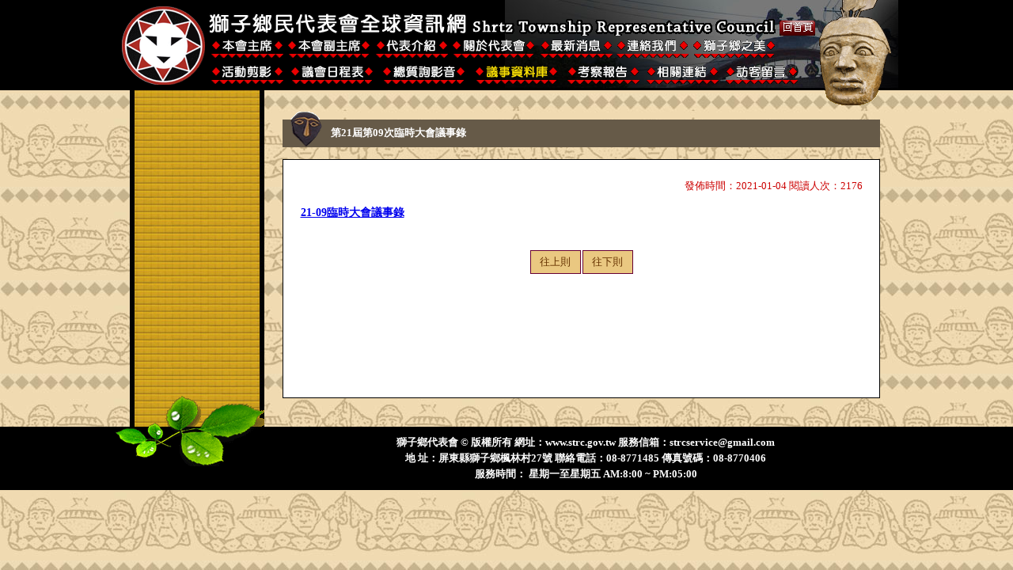

--- FILE ---
content_type: text/html
request_url: https://strc.org.tw/db_s.php?AutoNo=688&CNo=9
body_size: 57380
content:
<!DOCTYPE html PUBLIC "-//W3C//DTD XHTML 1.0 Transitional//EN" "http://www.w3.org/TR/xhtml1/DTD/xhtml1-transitional.dtd">
<html xmlns="http://www.w3.org/1999/xhtml">
<head>
<meta http-equiv="Content-Type" content="text/html; charset=utf-8" />
<title>歡迎光臨獅子鄉民代表會─議事資料庫</title>
<link href="lion.css" rel="stylesheet" type="text/css" />
<script type="text/JavaScript">
<!--
function MM_swapImgRestore() { //v3.0
  var i,x,a=document.MM_sr; for(i=0;a&&i<a.length&&(x=a[i])&&x.oSrc;i++) x.src=x.oSrc;
}

function MM_preloadImages() { //v3.0
  var d=document; if(d.images){ if(!d.MM_p) d.MM_p=new Array();
    var i,j=d.MM_p.length,a=MM_preloadImages.arguments; for(i=0; i<a.length; i++)
    if (a[i].indexOf("#")!=0){ d.MM_p[j]=new Image; d.MM_p[j++].src=a[i];}}
}

function MM_findObj(n, d) { //v4.01
  var p,i,x;  if(!d) d=document; if((p=n.indexOf("?"))>0&&parent.frames.length) {
    d=parent.frames[n.substring(p+1)].document; n=n.substring(0,p);}
  if(!(x=d[n])&&d.all) x=d.all[n]; for (i=0;!x&&i<d.forms.length;i++) x=d.forms[i][n];
  for(i=0;!x&&d.layers&&i<d.layers.length;i++) x=MM_findObj(n,d.layers[i].document);
  if(!x && d.getElementById) x=d.getElementById(n); return x;
}

function MM_swapImage() { //v3.0
  var i,j=0,x,a=MM_swapImage.arguments; document.MM_sr=new Array; for(i=0;i<(a.length-2);i+=3)
   if ((x=MM_findObj(a[i]))!=null){document.MM_sr[j++]=x; if(!x.oSrc) x.oSrc=x.src; x.src=a[i+2];}
}
//-->
</script>
</head>

<body background="image/bg.jpg" leftmargin="0" topmargin="0" marginwidth="0" marginheight="0" onload="MM_preloadImages('icon/icon-1-2.gif','icon/icon-2-2.gif','icon/icon-10-2.gif','icon/icon-3-2.gif','icon/icon-12-2.gif','icon/icon-9-2.gif','icon/icon-8-2.gif','icon/icon-11-2.gif','icon/icon-6-2.gif','icon/icon-7-2.gif','icon/icon-5-2.gif','icon/icon-4-2.gif','icon/icon-13-2.gif')">
<table width="100%" border="0" cellpadding="0" cellspacing="0">
   <script language="JavaScript" src="mm_menu.js"></script>
  <script language="JavaScript">
  	 window.mm_menu_CMDBClass128 = new Menu("<a href=db.php?AutoNo=128><font color=#FFFFFF>第二十二屆定期大會代表提案</font></a>",200,18,"",12,"#FFFFFF","#FFFF00","#bb2500","#6b1500","left","middle",3,0,1000,-5,7,true,true,true,0,true,true);
mm_menu_CMDBClass128.hideOnMouseOut=true;
mm_menu_CMDBClass128.childMenuIcon="arrows.gif"
mm_menu_CMDBClass128.bgColor='#555555';
mm_menu_CMDBClass128.menuBorder=1;
mm_menu_CMDBClass128.menuLiteBgColor='#FFFFFF';
mm_menu_CMDBClass128.menuBorderBgColor='#777777';
window.mm_menu_CMDBClass62 = new Menu("<a href=db.php?AutoNo=62><font color=#FFFFFF>第二十屆定期大會代表提案</font></a>",200,18,"",12,"#FFFFFF","#FFFF00","#bb2500","#6b1500","left","middle",3,0,1000,-5,7,true,true,true,0,true,true);
mm_menu_CMDBClass62.hideOnMouseOut=true;
mm_menu_CMDBClass62.childMenuIcon="arrows.gif"
mm_menu_CMDBClass62.bgColor='#555555';
mm_menu_CMDBClass62.menuBorder=1;
mm_menu_CMDBClass62.menuLiteBgColor='#FFFFFF';
mm_menu_CMDBClass62.menuBorderBgColor='#777777';
window.mm_menu_CMDBClass61 = new Menu("<a href=db.php?AutoNo=61><font color=#FFFFFF>第十九屆定期大會代表提案</font></a>",200,18,"",12,"#FFFFFF","#FFFF00","#bb2500","#6b1500","left","middle",3,0,1000,-5,7,true,true,true,0,true,true);
mm_menu_CMDBClass61.hideOnMouseOut=true;
mm_menu_CMDBClass61.childMenuIcon="arrows.gif"
mm_menu_CMDBClass61.bgColor='#555555';
mm_menu_CMDBClass61.menuBorder=1;
mm_menu_CMDBClass61.menuLiteBgColor='#FFFFFF';
mm_menu_CMDBClass61.menuBorderBgColor='#777777';
window.mm_menu_CMDBClass104 = new Menu("<a href=db.php?AutoNo=104><font color=#FFFFFF>第二十一屆定期大會代表提案</font></a>",200,18,"",12,"#FFFFFF","#FFFF00","#bb2500","#6b1500","left","middle",3,0,1000,-5,7,true,true,true,0,true,true);
mm_menu_CMDBClass104.hideOnMouseOut=true;
mm_menu_CMDBClass104.childMenuIcon="arrows.gif"
mm_menu_CMDBClass104.bgColor='#555555';
mm_menu_CMDBClass104.menuBorder=1;
mm_menu_CMDBClass104.menuLiteBgColor='#FFFFFF';
mm_menu_CMDBClass104.menuBorderBgColor='#777777';
window.mm_menu_CMDBClass6 = new Menu("<a href=db.php?AutoNo=6><font color=#FFFFFF>定期大會代表提案</font></a>",200,18,"",12,"#FFFFFF","#FFFF00","#bb2500","#6b1500","left","middle",3,0,1000,-5,7,true,true,true,0,true,true);
mm_menu_CMDBClass6.hideOnMouseOut=true;
mm_menu_CMDBClass6.childMenuIcon="arrows.gif"
mm_menu_CMDBClass6.bgColor='#555555';
mm_menu_CMDBClass6.menuBorder=1;
mm_menu_CMDBClass6.menuLiteBgColor='#FFFFFF';
mm_menu_CMDBClass6.menuBorderBgColor='#777777';
window.mm_menu_CMDBClass129 = new Menu("<a href=db.php?AutoNo=129><font color=#FFFFFF>	第二十二屆臨時大會代表提案</font></a>",200,18,"",12,"#FFFFFF","#FFFF00","#bb2500","#6b1500","left","middle",3,0,1000,-5,7,true,true,true,0,true,true);
mm_menu_CMDBClass129.hideOnMouseOut=true;
mm_menu_CMDBClass129.childMenuIcon="arrows.gif"
mm_menu_CMDBClass129.bgColor='#555555';
mm_menu_CMDBClass129.menuBorder=1;
mm_menu_CMDBClass129.menuLiteBgColor='#FFFFFF';
mm_menu_CMDBClass129.menuBorderBgColor='#777777';
window.mm_menu_CMDBClass72 = new Menu("<a href=db.php?AutoNo=72><font color=#FFFFFF>第二十屆臨時大會代表提案</font></a>",200,18,"",12,"#FFFFFF","#FFFF00","#bb2500","#6b1500","left","middle",3,0,1000,-5,7,true,true,true,0,true,true);
mm_menu_CMDBClass72.hideOnMouseOut=true;
mm_menu_CMDBClass72.childMenuIcon="arrows.gif"
mm_menu_CMDBClass72.bgColor='#555555';
mm_menu_CMDBClass72.menuBorder=1;
mm_menu_CMDBClass72.menuLiteBgColor='#FFFFFF';
mm_menu_CMDBClass72.menuBorderBgColor='#777777';
window.mm_menu_CMDBClass71 = new Menu("<a href=db.php?AutoNo=71><font color=#FFFFFF>第十九屆臨時大會代表提案</font></a>",200,18,"",12,"#FFFFFF","#FFFF00","#bb2500","#6b1500","left","middle",3,0,1000,-5,7,true,true,true,0,true,true);
mm_menu_CMDBClass71.hideOnMouseOut=true;
mm_menu_CMDBClass71.childMenuIcon="arrows.gif"
mm_menu_CMDBClass71.bgColor='#555555';
mm_menu_CMDBClass71.menuBorder=1;
mm_menu_CMDBClass71.menuLiteBgColor='#FFFFFF';
mm_menu_CMDBClass71.menuBorderBgColor='#777777';
window.mm_menu_CMDBClass96 = new Menu("<a href=db.php?AutoNo=96><font color=#FFFFFF>第二十一屆臨時大會代表提案</font></a>",200,18,"",12,"#FFFFFF","#FFFF00","#bb2500","#6b1500","left","middle",3,0,1000,-5,7,true,true,true,0,true,true);
mm_menu_CMDBClass96.hideOnMouseOut=true;
mm_menu_CMDBClass96.childMenuIcon="arrows.gif"
mm_menu_CMDBClass96.bgColor='#555555';
mm_menu_CMDBClass96.menuBorder=1;
mm_menu_CMDBClass96.menuLiteBgColor='#FFFFFF';
mm_menu_CMDBClass96.menuBorderBgColor='#777777';
window.mm_menu_CMDBClass5 = new Menu("<a href=db.php?AutoNo=5><font color=#FFFFFF>臨時大會代表提案</font></a>",200,18,"",12,"#FFFFFF","#FFFF00","#bb2500","#6b1500","left","middle",3,0,1000,-5,7,true,true,true,0,true,true);
mm_menu_CMDBClass5.hideOnMouseOut=true;
mm_menu_CMDBClass5.childMenuIcon="arrows.gif"
mm_menu_CMDBClass5.bgColor='#555555';
mm_menu_CMDBClass5.menuBorder=1;
mm_menu_CMDBClass5.menuLiteBgColor='#FFFFFF';
mm_menu_CMDBClass5.menuBorderBgColor='#777777';
window.mm_menu_CMDBClass130 = new Menu("<a href=db.php?AutoNo=130><font color=#FFFFFF>	第二十二屆定期會</font></a>",200,18,"",12,"#FFFFFF","#FFFF00","#bb2500","#6b1500","left","middle",3,0,1000,-5,7,true,true,true,0,true,true);
mm_menu_CMDBClass130.hideOnMouseOut=true;
mm_menu_CMDBClass130.childMenuIcon="arrows.gif"
mm_menu_CMDBClass130.bgColor='#555555';
mm_menu_CMDBClass130.menuBorder=1;
mm_menu_CMDBClass130.menuLiteBgColor='#FFFFFF';
mm_menu_CMDBClass130.menuBorderBgColor='#777777';
window.mm_menu_CMDBClass131 = new Menu("<a href=db.php?AutoNo=131><font color=#FFFFFF>	第二十二屆臨時會</font></a>",200,18,"",12,"#FFFFFF","#FFFF00","#bb2500","#6b1500","left","middle",3,0,1000,-5,7,true,true,true,0,true,true);
mm_menu_CMDBClass131.hideOnMouseOut=true;
mm_menu_CMDBClass131.childMenuIcon="arrows.gif"
mm_menu_CMDBClass131.bgColor='#555555';
mm_menu_CMDBClass131.menuBorder=1;
mm_menu_CMDBClass131.menuLiteBgColor='#FFFFFF';
mm_menu_CMDBClass131.menuBorderBgColor='#777777';
window.mm_menu_CMDBClass80 = new Menu("<a href=db.php?AutoNo=80><font color=#FFFFFF>第二十屆定期會</font></a>",200,18,"",12,"#FFFFFF","#FFFF00","#bb2500","#6b1500","left","middle",3,0,1000,-5,7,true,true,true,0,true,true);
mm_menu_CMDBClass80.hideOnMouseOut=true;
mm_menu_CMDBClass80.childMenuIcon="arrows.gif"
mm_menu_CMDBClass80.bgColor='#555555';
mm_menu_CMDBClass80.menuBorder=1;
mm_menu_CMDBClass80.menuLiteBgColor='#FFFFFF';
mm_menu_CMDBClass80.menuBorderBgColor='#777777';
window.mm_menu_CMDBClass81 = new Menu("<a href=db.php?AutoNo=81><font color=#FFFFFF>第二十屆臨時會</font></a>",200,18,"",12,"#FFFFFF","#FFFF00","#bb2500","#6b1500","left","middle",3,0,1000,-5,7,true,true,true,0,true,true);
mm_menu_CMDBClass81.hideOnMouseOut=true;
mm_menu_CMDBClass81.childMenuIcon="arrows.gif"
mm_menu_CMDBClass81.bgColor='#555555';
mm_menu_CMDBClass81.menuBorder=1;
mm_menu_CMDBClass81.menuLiteBgColor='#FFFFFF';
mm_menu_CMDBClass81.menuBorderBgColor='#777777';
window.mm_menu_CMDBClass22 = new Menu("<a href=db.php?AutoNo=22><font color=#FFFFFF>第十九屆定期會</font></a>",200,18,"",12,"#FFFFFF","#FFFF00","#bb2500","#6b1500","left","middle",3,0,1000,-5,7,true,true,true,0,true,true);
mm_menu_CMDBClass22.hideOnMouseOut=true;
mm_menu_CMDBClass22.childMenuIcon="arrows.gif"
mm_menu_CMDBClass22.bgColor='#555555';
mm_menu_CMDBClass22.menuBorder=1;
mm_menu_CMDBClass22.menuLiteBgColor='#FFFFFF';
mm_menu_CMDBClass22.menuBorderBgColor='#777777';
window.mm_menu_CMDBClass25 = new Menu("<a href=db.php?AutoNo=25><font color=#FFFFFF>第十九屆臨時會</font></a>",200,18,"",12,"#FFFFFF","#FFFF00","#bb2500","#6b1500","left","middle",3,0,1000,-5,7,true,true,true,0,true,true);
mm_menu_CMDBClass25.hideOnMouseOut=true;
mm_menu_CMDBClass25.childMenuIcon="arrows.gif"
mm_menu_CMDBClass25.bgColor='#555555';
mm_menu_CMDBClass25.menuBorder=1;
mm_menu_CMDBClass25.menuLiteBgColor='#FFFFFF';
mm_menu_CMDBClass25.menuBorderBgColor='#777777';
window.mm_menu_CMDBClass112 = new Menu("<a href=db.php?AutoNo=112><font color=#FFFFFF>第二十一屆定期會</font></a>",200,18,"",12,"#FFFFFF","#FFFF00","#bb2500","#6b1500","left","middle",3,0,1000,-5,7,true,true,true,0,true,true);
mm_menu_CMDBClass112.hideOnMouseOut=true;
mm_menu_CMDBClass112.childMenuIcon="arrows.gif"
mm_menu_CMDBClass112.bgColor='#555555';
mm_menu_CMDBClass112.menuBorder=1;
mm_menu_CMDBClass112.menuLiteBgColor='#FFFFFF';
mm_menu_CMDBClass112.menuBorderBgColor='#777777';
window.mm_menu_CMDBClass113 = new Menu("<a href=db.php?AutoNo=113><font color=#FFFFFF>第二十一屆臨時會</font></a>",200,18,"",12,"#FFFFFF","#FFFF00","#bb2500","#6b1500","left","middle",3,0,1000,-5,7,true,true,true,0,true,true);
mm_menu_CMDBClass113.hideOnMouseOut=true;
mm_menu_CMDBClass113.childMenuIcon="arrows.gif"
mm_menu_CMDBClass113.bgColor='#555555';
mm_menu_CMDBClass113.menuBorder=1;
mm_menu_CMDBClass113.menuLiteBgColor='#FFFFFF';
mm_menu_CMDBClass113.menuBorderBgColor='#777777';
window.mm_menu_CMDBClass1 = new Menu("<a href=db.php?AutoNo=1><font color=#FFFFFF>鄉公所回復執行情形</font></a>",200,18,"",12,"#FFFFFF","#FFFF00","#bb2500","#6b1500","left","middle",3,0,1000,-5,7,true,true,true,0,true,true);
mm_menu_CMDBClass1.hideOnMouseOut=true;
mm_menu_CMDBClass1.childMenuIcon="arrows.gif"
mm_menu_CMDBClass1.bgColor='#555555';
mm_menu_CMDBClass1.menuBorder=1;
mm_menu_CMDBClass1.menuLiteBgColor='#FFFFFF';
mm_menu_CMDBClass1.menuBorderBgColor='#777777';
window.mm_menu_CMDBClass0 = new Menu("<a href=db.php?AutoNo=0><font color=#FFFFFF>root</font></a>",200,18,"",12,"#FFFFFF","#FFFF00","#bb2500","#6b1500","left","middle",3,0,1000,-5,7,true,true,true,0,true,true);
mm_menu_CMDBClass0.hideOnMouseOut=true;
mm_menu_CMDBClass0.childMenuIcon="arrows.gif"
mm_menu_CMDBClass0.bgColor='#555555';
mm_menu_CMDBClass0.menuBorder=1;
mm_menu_CMDBClass0.menuLiteBgColor='#FFFFFF';
mm_menu_CMDBClass0.menuBorderBgColor='#777777';
mm_menu_CMDBClass0.addMenuItem('<a href=db.php?AutoNo=9><font color=#FFFFFF>臨時會議事錄</font></a>');
mm_menu_CMDBClass128.addMenuItem('<a href=db.php?AutoNo=132><font color=#FFFFFF>主席韋忠貞</font></a>');
mm_menu_CMDBClass128.addMenuItem('<a href=db.php?AutoNo=136><font color=#FFFFFF>副主席侯廉聰</font></a>');
mm_menu_CMDBClass128.addMenuItem('<a href=db.php?AutoNo=140><font color=#FFFFFF>代表簡新茂</font></a>');
mm_menu_CMDBClass128.addMenuItem('<a href=db.php?AutoNo=144><font color=#FFFFFF>代表何素娟</font></a>');
mm_menu_CMDBClass128.addMenuItem('<a href=db.php?AutoNo=148><font color=#FFFFFF>代表蔡特文</font></a>');
mm_menu_CMDBClass128.addMenuItem('<a href=db.php?AutoNo=154><font color=#FFFFFF>代表朱彥政</font></a>');
mm_menu_CMDBClass128.addMenuItem('<a href=db.php?AutoNo=156><font color=#FFFFFF>代表謝志強</font></a>');
mm_menu_CMDBClass6.addMenuItem(mm_menu_CMDBClass128);
mm_menu_CMDBClass62.addMenuItem('<a href=db.php?AutoNo=63><font color=#FFFFFF>主席 ─ 林進丁</font></a>');
mm_menu_CMDBClass62.addMenuItem('<a href=db.php?AutoNo=64><font color=#FFFFFF>副主席 ─ 朱宗仁</font></a>');
mm_menu_CMDBClass62.addMenuItem('<a href=db.php?AutoNo=65><font color=#FFFFFF>代表 ─ 朱文華</font></a>');
mm_menu_CMDBClass62.addMenuItem('<a href=db.php?AutoNo=66><font color=#FFFFFF>代表 ─ 韋忠貞</font></a>');
mm_menu_CMDBClass62.addMenuItem('<a href=db.php?AutoNo=67><font color=#FFFFFF>代表 ─ 柳宏忠</font></a>');
mm_menu_CMDBClass62.addMenuItem('<a href=db.php?AutoNo=68><font color=#FFFFFF>代表 ─ 呂義</font></a>');
mm_menu_CMDBClass62.addMenuItem('<a href=db.php?AutoNo=69><font color=#FFFFFF>代表 ─ 阮嬪Vais‧Alauz</font></a>');
mm_menu_CMDBClass6.addMenuItem(mm_menu_CMDBClass62);
mm_menu_CMDBClass61.addMenuItem('<a href=db.php?AutoNo=23><font color=#FFFFFF>主席--趙福德</font></a>');
mm_menu_CMDBClass61.addMenuItem('<a href=db.php?AutoNo=26><font color=#FFFFFF>副主席--盧正宗</font></a>');
mm_menu_CMDBClass61.addMenuItem('<a href=db.php?AutoNo=27><font color=#FFFFFF>代表--朱宗仁</font></a>');
mm_menu_CMDBClass61.addMenuItem('<a href=db.php?AutoNo=28><font color=#FFFFFF>代表--柳瑞得</font></a>');
mm_menu_CMDBClass61.addMenuItem('<a href=db.php?AutoNo=29><font color=#FFFFFF>代表--伍慶隆</font></a>');
mm_menu_CMDBClass61.addMenuItem('<a href=db.php?AutoNo=30><font color=#FFFFFF>代表--黃春英</font></a>');
mm_menu_CMDBClass61.addMenuItem('<a href=db.php?AutoNo=31><font color=#FFFFFF>代表--呂義</font></a>');
mm_menu_CMDBClass6.addMenuItem(mm_menu_CMDBClass61);
mm_menu_CMDBClass104.addMenuItem('<a href=db.php?AutoNo=105><font color=#FFFFFF>主席 韋忠貞</font></a>');
mm_menu_CMDBClass104.addMenuItem('<a href=db.php?AutoNo=106><font color=#FFFFFF>副主席 阮嬪</font></a>');
mm_menu_CMDBClass104.addMenuItem('<a href=db.php?AutoNo=107><font color=#FFFFFF>代表 朱彥政</font></a>');
mm_menu_CMDBClass104.addMenuItem('<a href=db.php?AutoNo=108><font color=#FFFFFF>代表 蔡特文</font></a>');
mm_menu_CMDBClass104.addMenuItem('<a href=db.php?AutoNo=109><font color=#FFFFFF>代表 李振榮</font></a>');
mm_menu_CMDBClass104.addMenuItem('<a href=db.php?AutoNo=110><font color=#FFFFFF>代表 張順和</font></a>');
mm_menu_CMDBClass104.addMenuItem('<a href=db.php?AutoNo=111><font color=#FFFFFF>代表 簡新茂</font></a>');
mm_menu_CMDBClass6.addMenuItem(mm_menu_CMDBClass104);
mm_menu_CMDBClass0.addMenuItem(mm_menu_CMDBClass6);
mm_menu_CMDBClass129.addMenuItem('<a href=db.php?AutoNo=134><font color=#FFFFFF>主席韋忠貞</font></a>');
mm_menu_CMDBClass129.addMenuItem('<a href=db.php?AutoNo=137><font color=#FFFFFF>副主席侯廉聰</font></a>');
mm_menu_CMDBClass129.addMenuItem('<a href=db.php?AutoNo=141><font color=#FFFFFF>代表簡新茂</font></a>');
mm_menu_CMDBClass129.addMenuItem('<a href=db.php?AutoNo=145><font color=#FFFFFF>代表何素娟</font></a>');
mm_menu_CMDBClass129.addMenuItem('<a href=db.php?AutoNo=149><font color=#FFFFFF>代表蔡特文</font></a>');
mm_menu_CMDBClass129.addMenuItem('<a href=db.php?AutoNo=153><font color=#FFFFFF>代表朱彥政</font></a>');
mm_menu_CMDBClass129.addMenuItem('<a href=db.php?AutoNo=157><font color=#FFFFFF>代表謝志強</font></a>');
mm_menu_CMDBClass5.addMenuItem(mm_menu_CMDBClass129);
mm_menu_CMDBClass72.addMenuItem('<a href=db.php?AutoNo=73><font color=#FFFFFF>主席 ─ 林進丁</font></a>');
mm_menu_CMDBClass72.addMenuItem('<a href=db.php?AutoNo=74><font color=#FFFFFF>副主席 ─ 朱宗仁</font></a>');
mm_menu_CMDBClass72.addMenuItem('<a href=db.php?AutoNo=75><font color=#FFFFFF>代表 ─ 朱文華</font></a>');
mm_menu_CMDBClass72.addMenuItem('<a href=db.php?AutoNo=76><font color=#FFFFFF>代表 ─ 韋忠貞</font></a>');
mm_menu_CMDBClass72.addMenuItem('<a href=db.php?AutoNo=77><font color=#FFFFFF>代表 ─ 柳宏忠</font></a>');
mm_menu_CMDBClass72.addMenuItem('<a href=db.php?AutoNo=78><font color=#FFFFFF>代表 ─ 呂義</font></a>');
mm_menu_CMDBClass72.addMenuItem('<a href=db.php?AutoNo=79><font color=#FFFFFF>代表 ─ 阮嬪Vais‧Alauz</font></a>');
mm_menu_CMDBClass5.addMenuItem(mm_menu_CMDBClass72);
mm_menu_CMDBClass71.addMenuItem('<a href=db.php?AutoNo=32><font color=#FFFFFF>主席--趙福德</font></a>');
mm_menu_CMDBClass71.addMenuItem('<a href=db.php?AutoNo=33><font color=#FFFFFF>副主席--盧正宗</font></a>');
mm_menu_CMDBClass71.addMenuItem('<a href=db.php?AutoNo=34><font color=#FFFFFF>代表--朱宗仁</font></a>');
mm_menu_CMDBClass71.addMenuItem('<a href=db.php?AutoNo=35><font color=#FFFFFF>代表--柳瑞得</font></a>');
mm_menu_CMDBClass71.addMenuItem('<a href=db.php?AutoNo=36><font color=#FFFFFF>代表伍慶隆</font></a>');
mm_menu_CMDBClass71.addMenuItem('<a href=db.php?AutoNo=37><font color=#FFFFFF>代表--黃春英</font></a>');
mm_menu_CMDBClass71.addMenuItem('<a href=db.php?AutoNo=38><font color=#FFFFFF>代表--呂義</font></a>');
mm_menu_CMDBClass5.addMenuItem(mm_menu_CMDBClass71);
mm_menu_CMDBClass96.addMenuItem('<a href=db.php?AutoNo=97><font color=#FFFFFF>主席 韋忠貞</font></a>');
mm_menu_CMDBClass96.addMenuItem('<a href=db.php?AutoNo=98><font color=#FFFFFF>副主席 阮嬪</font></a>');
mm_menu_CMDBClass96.addMenuItem('<a href=db.php?AutoNo=99><font color=#FFFFFF>代表 朱彥政</font></a>');
mm_menu_CMDBClass96.addMenuItem('<a href=db.php?AutoNo=100><font color=#FFFFFF>代表 蔡特文</font></a>');
mm_menu_CMDBClass96.addMenuItem('<a href=db.php?AutoNo=101><font color=#FFFFFF>代表 李振榮</font></a>');
mm_menu_CMDBClass96.addMenuItem('<a href=db.php?AutoNo=102><font color=#FFFFFF>代表 張順和</font></a>');
mm_menu_CMDBClass96.addMenuItem('<a href=db.php?AutoNo=103><font color=#FFFFFF>代表 簡新茂</font></a>');
mm_menu_CMDBClass5.addMenuItem(mm_menu_CMDBClass96);
mm_menu_CMDBClass0.addMenuItem(mm_menu_CMDBClass5);
mm_menu_CMDBClass130.addMenuItem('<a href=db.php?AutoNo=133><font color=#FFFFFF>主席韋忠貞</font></a>');
mm_menu_CMDBClass130.addMenuItem('<a href=db.php?AutoNo=138><font color=#FFFFFF>副主席侯廉聰</font></a>');
mm_menu_CMDBClass130.addMenuItem('<a href=db.php?AutoNo=142><font color=#FFFFFF>代表簡新茂</font></a>');
mm_menu_CMDBClass130.addMenuItem('<a href=db.php?AutoNo=146><font color=#FFFFFF>代表何素娟</font></a>');
mm_menu_CMDBClass130.addMenuItem('<a href=db.php?AutoNo=150><font color=#FFFFFF>代表蔡特文</font></a>');
mm_menu_CMDBClass130.addMenuItem('<a href=db.php?AutoNo=152><font color=#FFFFFF>代表朱彥政</font></a>');
mm_menu_CMDBClass130.addMenuItem('<a href=db.php?AutoNo=158><font color=#FFFFFF>代表謝志強</font></a>');
mm_menu_CMDBClass1.addMenuItem(mm_menu_CMDBClass130);
mm_menu_CMDBClass131.addMenuItem('<a href=db.php?AutoNo=135><font color=#FFFFFF>主席韋忠貞</font></a>');
mm_menu_CMDBClass131.addMenuItem('<a href=db.php?AutoNo=139><font color=#FFFFFF>副主席侯廉聰</font></a>');
mm_menu_CMDBClass131.addMenuItem('<a href=db.php?AutoNo=143><font color=#FFFFFF>代表簡新茂</font></a>');
mm_menu_CMDBClass131.addMenuItem('<a href=db.php?AutoNo=147><font color=#FFFFFF>代表何素娟</font></a>');
mm_menu_CMDBClass131.addMenuItem('<a href=db.php?AutoNo=151><font color=#FFFFFF>代表蔡特文</font></a>');
mm_menu_CMDBClass131.addMenuItem('<a href=db.php?AutoNo=155><font color=#FFFFFF>代表朱彥政</font></a>');
mm_menu_CMDBClass131.addMenuItem('<a href=db.php?AutoNo=159><font color=#FFFFFF>代表謝志強</font></a>');
mm_menu_CMDBClass1.addMenuItem(mm_menu_CMDBClass131);
mm_menu_CMDBClass80.addMenuItem('<a href=db.php?AutoNo=82><font color=#FFFFFF>主席林進丁</font></a>');
mm_menu_CMDBClass80.addMenuItem('<a href=db.php?AutoNo=83><font color=#FFFFFF>副主席朱宗仁</font></a>');
mm_menu_CMDBClass80.addMenuItem('<a href=db.php?AutoNo=84><font color=#FFFFFF>代表朱文華</font></a>');
mm_menu_CMDBClass80.addMenuItem('<a href=db.php?AutoNo=85><font color=#FFFFFF>代表韋忠貞</font></a>');
mm_menu_CMDBClass80.addMenuItem('<a href=db.php?AutoNo=86><font color=#FFFFFF>代表柳宏忠</font></a>');
mm_menu_CMDBClass80.addMenuItem('<a href=db.php?AutoNo=87><font color=#FFFFFF>代表呂義</font></a>');
mm_menu_CMDBClass80.addMenuItem('<a href=db.php?AutoNo=88><font color=#FFFFFF>代表阮嬪Vais.Alauz</font></a>');
mm_menu_CMDBClass1.addMenuItem(mm_menu_CMDBClass80);
mm_menu_CMDBClass81.addMenuItem('<a href=db.php?AutoNo=89><font color=#FFFFFF>主席林進丁</font></a>');
mm_menu_CMDBClass81.addMenuItem('<a href=db.php?AutoNo=90><font color=#FFFFFF>副主席朱宗仁</font></a>');
mm_menu_CMDBClass81.addMenuItem('<a href=db.php?AutoNo=91><font color=#FFFFFF>代表朱文華</font></a>');
mm_menu_CMDBClass81.addMenuItem('<a href=db.php?AutoNo=92><font color=#FFFFFF>代表韋忠貞</font></a>');
mm_menu_CMDBClass81.addMenuItem('<a href=db.php?AutoNo=93><font color=#FFFFFF>代表柳宏忠</font></a>');
mm_menu_CMDBClass81.addMenuItem('<a href=db.php?AutoNo=94><font color=#FFFFFF>代表呂義</font></a>');
mm_menu_CMDBClass81.addMenuItem('<a href=db.php?AutoNo=95><font color=#FFFFFF>代表阮嬪Vais.Alauz</font></a>');
mm_menu_CMDBClass1.addMenuItem(mm_menu_CMDBClass81);
mm_menu_CMDBClass22.addMenuItem('<a href=db.php?AutoNo=46><font color=#FFFFFF>主席趙福德</font></a>');
mm_menu_CMDBClass22.addMenuItem('<a href=db.php?AutoNo=47><font color=#FFFFFF>副主席盧正宗</font></a>');
mm_menu_CMDBClass22.addMenuItem('<a href=db.php?AutoNo=48><font color=#FFFFFF>代表朱宗仁</font></a>');
mm_menu_CMDBClass22.addMenuItem('<a href=db.php?AutoNo=49><font color=#FFFFFF>代表柳瑞得</font></a>');
mm_menu_CMDBClass22.addMenuItem('<a href=db.php?AutoNo=50><font color=#FFFFFF>代表伍慶隆</font></a>');
mm_menu_CMDBClass22.addMenuItem('<a href=db.php?AutoNo=51><font color=#FFFFFF>代表黃春英</font></a>');
mm_menu_CMDBClass22.addMenuItem('<a href=db.php?AutoNo=52><font color=#FFFFFF>代表呂義</font></a>');
mm_menu_CMDBClass1.addMenuItem(mm_menu_CMDBClass22);
mm_menu_CMDBClass25.addMenuItem('<a href=db.php?AutoNo=53><font color=#FFFFFF>主席趙福德</font></a>');
mm_menu_CMDBClass25.addMenuItem('<a href=db.php?AutoNo=54><font color=#FFFFFF>副主席盧正宗</font></a>');
mm_menu_CMDBClass25.addMenuItem('<a href=db.php?AutoNo=55><font color=#FFFFFF>代表朱宗仁</font></a>');
mm_menu_CMDBClass25.addMenuItem('<a href=db.php?AutoNo=56><font color=#FFFFFF>代表柳瑞得</font></a>');
mm_menu_CMDBClass25.addMenuItem('<a href=db.php?AutoNo=57><font color=#FFFFFF>代表伍慶隆</font></a>');
mm_menu_CMDBClass25.addMenuItem('<a href=db.php?AutoNo=58><font color=#FFFFFF>代表黃春英</font></a>');
mm_menu_CMDBClass25.addMenuItem('<a href=db.php?AutoNo=59><font color=#FFFFFF>代表呂義</font></a>');
mm_menu_CMDBClass1.addMenuItem(mm_menu_CMDBClass25);
mm_menu_CMDBClass112.addMenuItem('<a href=db.php?AutoNo=114><font color=#FFFFFF>主席 韋忠貞</font></a>');
mm_menu_CMDBClass112.addMenuItem('<a href=db.php?AutoNo=115><font color=#FFFFFF>副主席 阮嬪</font></a>');
mm_menu_CMDBClass112.addMenuItem('<a href=db.php?AutoNo=116><font color=#FFFFFF>代表 朱彥政</font></a>');
mm_menu_CMDBClass112.addMenuItem('<a href=db.php?AutoNo=117><font color=#FFFFFF>代表 蔡特文</font></a>');
mm_menu_CMDBClass112.addMenuItem('<a href=db.php?AutoNo=118><font color=#FFFFFF>代表 李振榮</font></a>');
mm_menu_CMDBClass112.addMenuItem('<a href=db.php?AutoNo=119><font color=#FFFFFF>代表 張順和</font></a>');
mm_menu_CMDBClass112.addMenuItem('<a href=db.php?AutoNo=120><font color=#FFFFFF>代表 簡新茂</font></a>');
mm_menu_CMDBClass1.addMenuItem(mm_menu_CMDBClass112);
mm_menu_CMDBClass113.addMenuItem('<a href=db.php?AutoNo=121><font color=#FFFFFF>主席 韋忠貞</font></a>');
mm_menu_CMDBClass113.addMenuItem('<a href=db.php?AutoNo=122><font color=#FFFFFF>副主席 阮嬪</font></a>');
mm_menu_CMDBClass113.addMenuItem('<a href=db.php?AutoNo=123><font color=#FFFFFF>代表 朱彥政</font></a>');
mm_menu_CMDBClass113.addMenuItem('<a href=db.php?AutoNo=124><font color=#FFFFFF>代表 蔡特文</font></a>');
mm_menu_CMDBClass113.addMenuItem('<a href=db.php?AutoNo=125><font color=#FFFFFF>代表 李振榮</font></a>');
mm_menu_CMDBClass113.addMenuItem('<a href=db.php?AutoNo=126><font color=#FFFFFF>代表 張順和</font></a>');
mm_menu_CMDBClass113.addMenuItem('<a href=db.php?AutoNo=127><font color=#FFFFFF>代表 簡新茂</font></a>');
mm_menu_CMDBClass1.addMenuItem(mm_menu_CMDBClass113);
mm_menu_CMDBClass0.addMenuItem(mm_menu_CMDBClass1);
mm_menu_CMDBClass0.addMenuItem('<a href=db.php?AutoNo=8><font color=#FFFFFF>定期會議事錄</font></a>');
window.mm_menu_InterrogateClass26 = new Menu("<a href=video.php?AutoNo=26><font color=#FFFFFF>地方新聞網</font></a>",200,18,"",12,"#FFFFFF","#FFFF00","#bb2500","#6b1500","left","middle",3,0,1000,-5,7,true,true,true,0,true,true);
mm_menu_InterrogateClass26.hideOnMouseOut=true;
mm_menu_InterrogateClass26.childMenuIcon="arrows.gif"
mm_menu_InterrogateClass26.bgColor='#555555';
mm_menu_InterrogateClass26.menuBorder=1;
mm_menu_InterrogateClass26.menuLiteBgColor='#FFFFFF';
mm_menu_InterrogateClass26.menuBorderBgColor='#777777';
window.mm_menu_InterrogateClass105 = new Menu("<a href=video.php?AutoNo=105><font color=#FFFFFF>第22屆臨時會影音</font></a>",200,18,"",12,"#FFFFFF","#FFFF00","#bb2500","#6b1500","left","middle",3,0,1000,-5,7,true,true,true,0,true,true);
mm_menu_InterrogateClass105.hideOnMouseOut=true;
mm_menu_InterrogateClass105.childMenuIcon="arrows.gif"
mm_menu_InterrogateClass105.bgColor='#555555';
mm_menu_InterrogateClass105.menuBorder=1;
mm_menu_InterrogateClass105.menuLiteBgColor='#FFFFFF';
mm_menu_InterrogateClass105.menuBorderBgColor='#777777';
window.mm_menu_InterrogateClass74 = new Menu("<a href=video.php?AutoNo=74><font color=#FFFFFF>第21屆臨時會影音</font></a>",200,18,"",12,"#FFFFFF","#FFFF00","#bb2500","#6b1500","left","middle",3,0,1000,-5,7,true,true,true,0,true,true);
mm_menu_InterrogateClass74.hideOnMouseOut=true;
mm_menu_InterrogateClass74.childMenuIcon="arrows.gif"
mm_menu_InterrogateClass74.bgColor='#555555';
mm_menu_InterrogateClass74.menuBorder=1;
mm_menu_InterrogateClass74.menuLiteBgColor='#FFFFFF';
mm_menu_InterrogateClass74.menuBorderBgColor='#777777';
window.mm_menu_InterrogateClass32 = new Menu("<a href=video.php?AutoNo=32><font color=#FFFFFF>第20屆臨時會影音</font></a>",200,18,"",12,"#FFFFFF","#FFFF00","#bb2500","#6b1500","left","middle",3,0,1000,-5,7,true,true,true,0,true,true);
mm_menu_InterrogateClass32.hideOnMouseOut=true;
mm_menu_InterrogateClass32.childMenuIcon="arrows.gif"
mm_menu_InterrogateClass32.bgColor='#555555';
mm_menu_InterrogateClass32.menuBorder=1;
mm_menu_InterrogateClass32.menuLiteBgColor='#FFFFFF';
mm_menu_InterrogateClass32.menuBorderBgColor='#777777';
window.mm_menu_InterrogateClass34 = new Menu("<a href=video.php?AutoNo=34><font color=#FFFFFF>第19屆臨時會影音</font></a>",200,18,"",12,"#FFFFFF","#FFFF00","#bb2500","#6b1500","left","middle",3,0,1000,-5,7,true,true,true,0,true,true);
mm_menu_InterrogateClass34.hideOnMouseOut=true;
mm_menu_InterrogateClass34.childMenuIcon="arrows.gif"
mm_menu_InterrogateClass34.bgColor='#555555';
mm_menu_InterrogateClass34.menuBorder=1;
mm_menu_InterrogateClass34.menuLiteBgColor='#FFFFFF';
mm_menu_InterrogateClass34.menuBorderBgColor='#777777';
window.mm_menu_InterrogateClass16 = new Menu("<a href=video.php?AutoNo=16><font color=#FFFFFF>臨時會影音</font></a>",200,18,"",12,"#FFFFFF","#FFFF00","#bb2500","#6b1500","left","middle",3,0,1000,-5,7,true,true,true,0,true,true);
mm_menu_InterrogateClass16.hideOnMouseOut=true;
mm_menu_InterrogateClass16.childMenuIcon="arrows.gif"
mm_menu_InterrogateClass16.bgColor='#555555';
mm_menu_InterrogateClass16.menuBorder=1;
mm_menu_InterrogateClass16.menuLiteBgColor='#FFFFFF';
mm_menu_InterrogateClass16.menuBorderBgColor='#777777';
window.mm_menu_InterrogateClass108 = new Menu("<a href=video.php?AutoNo=108><font color=#FFFFFF>第22屆定期會影音</font></a>",200,18,"",12,"#FFFFFF","#FFFF00","#bb2500","#6b1500","left","middle",3,0,1000,-5,7,true,true,true,0,true,true);
mm_menu_InterrogateClass108.hideOnMouseOut=true;
mm_menu_InterrogateClass108.childMenuIcon="arrows.gif"
mm_menu_InterrogateClass108.bgColor='#555555';
mm_menu_InterrogateClass108.menuBorder=1;
mm_menu_InterrogateClass108.menuLiteBgColor='#FFFFFF';
mm_menu_InterrogateClass108.menuBorderBgColor='#777777';
window.mm_menu_InterrogateClass77 = new Menu("<a href=video.php?AutoNo=77><font color=#FFFFFF>第21屆定期會影音</font></a>",200,18,"",12,"#FFFFFF","#FFFF00","#bb2500","#6b1500","left","middle",3,0,1000,-5,7,true,true,true,0,true,true);
mm_menu_InterrogateClass77.hideOnMouseOut=true;
mm_menu_InterrogateClass77.childMenuIcon="arrows.gif"
mm_menu_InterrogateClass77.bgColor='#555555';
mm_menu_InterrogateClass77.menuBorder=1;
mm_menu_InterrogateClass77.menuLiteBgColor='#FFFFFF';
mm_menu_InterrogateClass77.menuBorderBgColor='#777777';
window.mm_menu_InterrogateClass40 = new Menu("<a href=video.php?AutoNo=40><font color=#FFFFFF>第20屆定期會影音</font></a>",200,18,"",12,"#FFFFFF","#FFFF00","#bb2500","#6b1500","left","middle",3,0,1000,-5,7,true,true,true,0,true,true);
mm_menu_InterrogateClass40.hideOnMouseOut=true;
mm_menu_InterrogateClass40.childMenuIcon="arrows.gif"
mm_menu_InterrogateClass40.bgColor='#555555';
mm_menu_InterrogateClass40.menuBorder=1;
mm_menu_InterrogateClass40.menuLiteBgColor='#FFFFFF';
mm_menu_InterrogateClass40.menuBorderBgColor='#777777';
window.mm_menu_InterrogateClass35 = new Menu("<a href=video.php?AutoNo=35><font color=#FFFFFF>第19屆定期會影音</font></a>",200,18,"",12,"#FFFFFF","#FFFF00","#bb2500","#6b1500","left","middle",3,0,1000,-5,7,true,true,true,0,true,true);
mm_menu_InterrogateClass35.hideOnMouseOut=true;
mm_menu_InterrogateClass35.childMenuIcon="arrows.gif"
mm_menu_InterrogateClass35.bgColor='#555555';
mm_menu_InterrogateClass35.menuBorder=1;
mm_menu_InterrogateClass35.menuLiteBgColor='#FFFFFF';
mm_menu_InterrogateClass35.menuBorderBgColor='#777777';
window.mm_menu_InterrogateClass15 = new Menu("<a href=video.php?AutoNo=15><font color=#FFFFFF>定期會影音</font></a>",200,18,"",12,"#FFFFFF","#FFFF00","#bb2500","#6b1500","left","middle",3,0,1000,-5,7,true,true,true,0,true,true);
mm_menu_InterrogateClass15.hideOnMouseOut=true;
mm_menu_InterrogateClass15.childMenuIcon="arrows.gif"
mm_menu_InterrogateClass15.bgColor='#555555';
mm_menu_InterrogateClass15.menuBorder=1;
mm_menu_InterrogateClass15.menuLiteBgColor='#FFFFFF';
mm_menu_InterrogateClass15.menuBorderBgColor='#777777';
window.mm_menu_InterrogateClass0 = new Menu("<a href=video.php?AutoNo=0><font color=#FFFFFF>root</font></a>",200,18,"",12,"#FFFFFF","#FFFF00","#bb2500","#6b1500","left","middle",3,0,1000,-5,7,true,true,true,0,true,true);
mm_menu_InterrogateClass0.hideOnMouseOut=true;
mm_menu_InterrogateClass0.childMenuIcon="arrows.gif"
mm_menu_InterrogateClass0.bgColor='#555555';
mm_menu_InterrogateClass0.menuBorder=1;
mm_menu_InterrogateClass0.menuLiteBgColor='#FFFFFF';
mm_menu_InterrogateClass0.menuBorderBgColor='#777777';
mm_menu_InterrogateClass108.addMenuItem('<a href=video.php?AutoNo=125><font color=#FFFFFF>第6次定期會</font></a>');
mm_menu_InterrogateClass108.addMenuItem('<a href=video.php?AutoNo=123><font color=#FFFFFF>第5次定期會</font></a>');
mm_menu_InterrogateClass108.addMenuItem('<a href=video.php?AutoNo=121><font color=#FFFFFF>第4次定期會</font></a>');
mm_menu_InterrogateClass108.addMenuItem('<a href=video.php?AutoNo=114><font color=#FFFFFF>第3次定期會</font></a>');
mm_menu_InterrogateClass108.addMenuItem('<a href=video.php?AutoNo=110><font color=#FFFFFF>第2次定期會</font></a>');
mm_menu_InterrogateClass108.addMenuItem('<a href=video.php?AutoNo=109><font color=#FFFFFF>第1次定期會</font></a>');
mm_menu_InterrogateClass15.addMenuItem(mm_menu_InterrogateClass108);
mm_menu_InterrogateClass77.addMenuItem('<a href=video.php?AutoNo=103><font color=#FFFFFF>第8次定期會</font></a>');
mm_menu_InterrogateClass77.addMenuItem('<a href=video.php?AutoNo=100><font color=#FFFFFF>第7次定期會</font></a>');
mm_menu_InterrogateClass77.addMenuItem('<a href=video.php?AutoNo=99><font color=#FFFFFF>第6次定期會</font></a>');
mm_menu_InterrogateClass77.addMenuItem('<a href=video.php?AutoNo=92><font color=#FFFFFF>第五次定期會</font></a>');
mm_menu_InterrogateClass77.addMenuItem('<a href=video.php?AutoNo=88><font color=#FFFFFF>第四次定期會</font></a>');
mm_menu_InterrogateClass77.addMenuItem('<a href=video.php?AutoNo=87><font color=#FFFFFF>第三次定期會</font></a>');
mm_menu_InterrogateClass77.addMenuItem('<a href=video.php?AutoNo=82><font color=#FFFFFF>第二次定期會</font></a>');
mm_menu_InterrogateClass77.addMenuItem('<a href=video.php?AutoNo=78><font color=#FFFFFF>第一次定期會</font></a>');
mm_menu_InterrogateClass15.addMenuItem(mm_menu_InterrogateClass77);
mm_menu_InterrogateClass40.addMenuItem('<a href=video.php?AutoNo=70><font color=#FFFFFF>第八次定期會</font></a>');
mm_menu_InterrogateClass40.addMenuItem('<a href=video.php?AutoNo=69><font color=#FFFFFF>第七次定期會</font></a>');
mm_menu_InterrogateClass40.addMenuItem('<a href=video.php?AutoNo=68><font color=#FFFFFF>第六次定期會</font></a>');
mm_menu_InterrogateClass40.addMenuItem('<a href=video.php?AutoNo=62><font color=#FFFFFF>第五次定期會</font></a>');
mm_menu_InterrogateClass40.addMenuItem('<a href=video.php?AutoNo=60><font color=#FFFFFF>第四次定期會</font></a>');
mm_menu_InterrogateClass40.addMenuItem('<a href=video.php?AutoNo=58><font color=#FFFFFF>第三次定期會</font></a>');
mm_menu_InterrogateClass40.addMenuItem('<a href=video.php?AutoNo=52><font color=#FFFFFF>第二次定期會</font></a>');
mm_menu_InterrogateClass40.addMenuItem('<a href=video.php?AutoNo=51><font color=#FFFFFF>第一次定期會</font></a>');
mm_menu_InterrogateClass15.addMenuItem(mm_menu_InterrogateClass40);
mm_menu_InterrogateClass35.addMenuItem('<a href=video.php?AutoNo=39><font color=#FFFFFF>第19屆第9次定期會</font></a>');
mm_menu_InterrogateClass35.addMenuItem('<a href=video.php?AutoNo=38><font color=#FFFFFF>第19屆第8次定期會</font></a>');
mm_menu_InterrogateClass35.addMenuItem('<a href=video.php?AutoNo=37><font color=#FFFFFF>第19屆第7次定期會</font></a>');
mm_menu_InterrogateClass35.addMenuItem('<a href=video.php?AutoNo=36><font color=#FFFFFF>第19屆第6次定期會</font></a>');
mm_menu_InterrogateClass35.addMenuItem('<a href=video.php?AutoNo=24><font color=#FFFFFF>第19屆第5次定期大會</font></a>');
mm_menu_InterrogateClass35.addMenuItem('<a href=video.php?AutoNo=17><font color=#FFFFFF>第19屆第4次定期大會</font></a>');
mm_menu_InterrogateClass35.addMenuItem('<a href=video.php?AutoNo=8><font color=#FFFFFF>第19屆第3次定期大會</font></a>');
mm_menu_InterrogateClass35.addMenuItem('<a href=video.php?AutoNo=1><font color=#FFFFFF>第19屆第2次定期大會</font></a>');
mm_menu_InterrogateClass15.addMenuItem(mm_menu_InterrogateClass35);
mm_menu_InterrogateClass0.addMenuItem(mm_menu_InterrogateClass15);
mm_menu_InterrogateClass105.addMenuItem('<a href=video.php?AutoNo=124><font color=#FFFFFF>第13次臨時會</font></a>');
mm_menu_InterrogateClass105.addMenuItem('<a href=video.php?AutoNo=122><font color=#FFFFFF>第12次臨時會</font></a>');
mm_menu_InterrogateClass105.addMenuItem('<a href=video.php?AutoNo=120><font color=#FFFFFF>第11次臨時會</font></a>');
mm_menu_InterrogateClass105.addMenuItem('<a href=video.php?AutoNo=119><font color=#FFFFFF>第10次臨時會</font></a>');
mm_menu_InterrogateClass105.addMenuItem('<a href=video.php?AutoNo=118><font color=#FFFFFF>第9次臨時會</font></a>');
mm_menu_InterrogateClass105.addMenuItem('<a href=video.php?AutoNo=117><font color=#FFFFFF>第8次臨時會</font></a>');
mm_menu_InterrogateClass105.addMenuItem('<a href=video.php?AutoNo=116><font color=#FFFFFF>第7次臨時會</font></a>');
mm_menu_InterrogateClass105.addMenuItem('<a href=video.php?AutoNo=115><font color=#FFFFFF>第6次臨時會</font></a>');
mm_menu_InterrogateClass105.addMenuItem('<a href=video.php?AutoNo=113><font color=#FFFFFF>第5次臨時會</font></a>');
mm_menu_InterrogateClass105.addMenuItem('<a href=video.php?AutoNo=112><font color=#FFFFFF>第4次臨時會</font></a>');
mm_menu_InterrogateClass105.addMenuItem('<a href=video.php?AutoNo=111><font color=#FFFFFF>第3次臨時會</font></a>');
mm_menu_InterrogateClass105.addMenuItem('<a href=video.php?AutoNo=107><font color=#FFFFFF>第2次臨時會</font></a>');
mm_menu_InterrogateClass105.addMenuItem('<a href=video.php?AutoNo=106><font color=#FFFFFF>第1次臨時會</font></a>');
mm_menu_InterrogateClass16.addMenuItem(mm_menu_InterrogateClass105);
mm_menu_InterrogateClass74.addMenuItem('<a href=video.php?AutoNo=104><font color=#FFFFFF>第20次臨時會</font></a>');
mm_menu_InterrogateClass74.addMenuItem('<a href=video.php?AutoNo=102><font color=#FFFFFF>第19次臨時會</font></a>');
mm_menu_InterrogateClass74.addMenuItem('<a href=video.php?AutoNo=101><font color=#FFFFFF>第18次臨時會</font></a>');
mm_menu_InterrogateClass74.addMenuItem('<a href=video.php?AutoNo=98><font color=#FFFFFF>第17次臨時會</font></a>');
mm_menu_InterrogateClass74.addMenuItem('<a href=video.php?AutoNo=97><font color=#FFFFFF>第16次臨時會</font></a>');
mm_menu_InterrogateClass74.addMenuItem('<a href=video.php?AutoNo=96><font color=#FFFFFF>第15次臨時會</font></a>');
mm_menu_InterrogateClass74.addMenuItem('<a href=video.php?AutoNo=95><font color=#FFFFFF>第14次臨時會</font></a>');
mm_menu_InterrogateClass74.addMenuItem('<a href=video.php?AutoNo=91><font color=#FFFFFF>第13次臨時會</font></a>');
mm_menu_InterrogateClass74.addMenuItem('<a href=video.php?AutoNo=94><font color=#FFFFFF>第12次臨時會</font></a>');
mm_menu_InterrogateClass74.addMenuItem('<a href=video.php?AutoNo=93><font color=#FFFFFF>第11次臨時會</font></a>');
mm_menu_InterrogateClass74.addMenuItem('<a href=video.php?AutoNo=90><font color=#FFFFFF>第10次臨時會</font></a>');
mm_menu_InterrogateClass74.addMenuItem('<a href=video.php?AutoNo=89><font color=#FFFFFF>第9次臨時會</font></a>');
mm_menu_InterrogateClass74.addMenuItem('<a href=video.php?AutoNo=86><font color=#FFFFFF>第8次臨時會</font></a>');
mm_menu_InterrogateClass74.addMenuItem('<a href=video.php?AutoNo=85><font color=#FFFFFF>第7次臨時會</font></a>');
mm_menu_InterrogateClass74.addMenuItem('<a href=video.php?AutoNo=84><font color=#FFFFFF>第6次臨時會</font></a>');
mm_menu_InterrogateClass74.addMenuItem('<a href=video.php?AutoNo=83><font color=#FFFFFF>第5次臨時會</font></a>');
mm_menu_InterrogateClass74.addMenuItem('<a href=video.php?AutoNo=81><font color=#FFFFFF>第4次臨時會</font></a>');
mm_menu_InterrogateClass74.addMenuItem('<a href=video.php?AutoNo=80><font color=#FFFFFF>第3次臨時會</font></a>');
mm_menu_InterrogateClass74.addMenuItem('<a href=video.php?AutoNo=79><font color=#FFFFFF>第2次臨時會</font></a>');
mm_menu_InterrogateClass74.addMenuItem('<a href=video.php?AutoNo=76><font color=#FFFFFF>第1次臨時會</font></a>');
mm_menu_InterrogateClass16.addMenuItem(mm_menu_InterrogateClass74);
mm_menu_InterrogateClass32.addMenuItem('<a href=video.php?AutoNo=75><font color=#FFFFFF>第20次臨時會影音</font></a>');
mm_menu_InterrogateClass32.addMenuItem('<a href=video.php?AutoNo=73><font color=#FFFFFF>第19次臨時會影音</font></a>');
mm_menu_InterrogateClass32.addMenuItem('<a href=video.php?AutoNo=72><font color=#FFFFFF>第18次臨時會影音</font></a>');
mm_menu_InterrogateClass32.addMenuItem('<a href=video.php?AutoNo=71><font color=#FFFFFF>第17次臨時會影音</font></a>');
mm_menu_InterrogateClass32.addMenuItem('<a href=video.php?AutoNo=67><font color=#FFFFFF>第16次臨時會影音</font></a>');
mm_menu_InterrogateClass32.addMenuItem('<a href=video.php?AutoNo=66><font color=#FFFFFF>第15次臨時會影音</font></a>');
mm_menu_InterrogateClass32.addMenuItem('<a href=video.php?AutoNo=65><font color=#FFFFFF>第14次臨時會影音</font></a>');
mm_menu_InterrogateClass32.addMenuItem('<a href=video.php?AutoNo=64><font color=#FFFFFF>第13次臨時會影音</font></a>');
mm_menu_InterrogateClass32.addMenuItem('<a href=video.php?AutoNo=63><font color=#FFFFFF>第12次臨時會影音</font></a>');
mm_menu_InterrogateClass32.addMenuItem('<a href=video.php?AutoNo=61><font color=#FFFFFF>第11次臨時會影音</font></a>');
mm_menu_InterrogateClass32.addMenuItem('<a href=video.php?AutoNo=59><font color=#FFFFFF>第10次臨時會影音</font></a>');
mm_menu_InterrogateClass32.addMenuItem('<a href=video.php?AutoNo=57><font color=#FFFFFF>第9次臨時會影音</font></a>');
mm_menu_InterrogateClass32.addMenuItem('<a href=video.php?AutoNo=56><font color=#FFFFFF>第8次臨時會影音</font></a>');
mm_menu_InterrogateClass32.addMenuItem('<a href=video.php?AutoNo=55><font color=#FFFFFF>第7次臨時會影音</font></a>');
mm_menu_InterrogateClass32.addMenuItem('<a href=video.php?AutoNo=54><font color=#FFFFFF>第6次臨時會影音</font></a>');
mm_menu_InterrogateClass32.addMenuItem('<a href=video.php?AutoNo=53><font color=#FFFFFF>第5次臨時會影音</font></a>');
mm_menu_InterrogateClass32.addMenuItem('<a href=video.php?AutoNo=50><font color=#FFFFFF>第4次臨時會影音</font></a>');
mm_menu_InterrogateClass32.addMenuItem('<a href=video.php?AutoNo=49><font color=#FFFFFF>第3次臨時會影音</font></a>');
mm_menu_InterrogateClass32.addMenuItem('<a href=video.php?AutoNo=48><font color=#FFFFFF>第2次臨時會影音</font></a>');
mm_menu_InterrogateClass32.addMenuItem('<a href=video.php?AutoNo=33><font color=#FFFFFF>第1次臨時會影音</font></a>');
mm_menu_InterrogateClass16.addMenuItem(mm_menu_InterrogateClass32);
mm_menu_InterrogateClass34.addMenuItem('<a href=video.php?AutoNo=41><font color=#FFFFFF>第19屆第22次臨時會</font></a>');
mm_menu_InterrogateClass34.addMenuItem('<a href=video.php?AutoNo=42><font color=#FFFFFF>第19屆第21次臨時會</font></a>');
mm_menu_InterrogateClass34.addMenuItem('<a href=video.php?AutoNo=43><font color=#FFFFFF>第19屆第20次臨時會</font></a>');
mm_menu_InterrogateClass34.addMenuItem('<a href=video.php?AutoNo=44><font color=#FFFFFF>第19屆第19次臨時會</font></a>');
mm_menu_InterrogateClass34.addMenuItem('<a href=video.php?AutoNo=45><font color=#FFFFFF>第19屆第18次臨時會</font></a>');
mm_menu_InterrogateClass34.addMenuItem('<a href=video.php?AutoNo=46><font color=#FFFFFF>第19屆第17次臨時會</font></a>');
mm_menu_InterrogateClass34.addMenuItem('<a href=video.php?AutoNo=47><font color=#FFFFFF>第19屆第16次臨時會</font></a>');
mm_menu_InterrogateClass34.addMenuItem('<a href=video.php?AutoNo=25><font color=#FFFFFF>第19屆第12次臨時會</font></a>');
mm_menu_InterrogateClass34.addMenuItem('<a href=video.php?AutoNo=23><font color=#FFFFFF>第19屆第11次臨時會</font></a>');
mm_menu_InterrogateClass34.addMenuItem('<a href=video.php?AutoNo=22><font color=#FFFFFF>第19屆第10次臨時會</font></a>');
mm_menu_InterrogateClass34.addMenuItem('<a href=video.php?AutoNo=21><font color=#FFFFFF>第19屆第9次臨時會</font></a>');
mm_menu_InterrogateClass34.addMenuItem('<a href=video.php?AutoNo=20><font color=#FFFFFF>第19屆第8次臨時會</font></a>');
mm_menu_InterrogateClass34.addMenuItem('<a href=video.php?AutoNo=19><font color=#FFFFFF>第19屆第7次臨時會</font></a>');
mm_menu_InterrogateClass34.addMenuItem('<a href=video.php?AutoNo=18><font color=#FFFFFF>第19屆第6次臨時會</font></a>');
mm_menu_InterrogateClass34.addMenuItem('<a href=video.php?AutoNo=9><font color=#FFFFFF>第19屆第5次臨時會</font></a>');
mm_menu_InterrogateClass16.addMenuItem(mm_menu_InterrogateClass34);
mm_menu_InterrogateClass0.addMenuItem(mm_menu_InterrogateClass16);
mm_menu_InterrogateClass26.addMenuItem('<a href=video.php?AutoNo=28><font color=#FFFFFF>南迴公路拓寬案</font></a>');
mm_menu_InterrogateClass26.addMenuItem('<a href=video.php?AutoNo=31><font color=#FFFFFF>台電電桿補償案</font></a>');
mm_menu_InterrogateClass0.addMenuItem(mm_menu_InterrogateClass26);
window.mm_menu_LBDClass0 = new Menu("<a href=nschedule.php?AutoNo=0><font color=#FFFFFF>root</font></a>",200,18,"",12,"#FFFFFF","#FFFF00","#bb2500","#6b1500","left","middle",3,0,1000,-5,7,true,true,true,0,true,true);
mm_menu_LBDClass0.hideOnMouseOut=true;
mm_menu_LBDClass0.childMenuIcon="arrows.gif"
mm_menu_LBDClass0.bgColor='#555555';
mm_menu_LBDClass0.menuBorder=1;
mm_menu_LBDClass0.menuLiteBgColor='#FFFFFF';
mm_menu_LBDClass0.menuBorderBgColor='#777777';
mm_menu_LBDClass0.addMenuItem('<a href=nschedule.php?AutoNo=5><font color=#FFFFFF>臨時大會</font></a>');
mm_menu_LBDClass0.addMenuItem('<a href=nschedule.php?AutoNo=6><font color=#FFFFFF>定期大會</font></a>');
window.mm_menu_ITARClass1 = new Menu("<a href=inspection.php?AutoNo=1><font color=#FFFFFF>出國考察報告</font></a>",200,18,"",12,"#FFFFFF","#FFFF00","#bb2500","#6b1500","left","middle",3,0,1000,-5,7,true,true,true,0,true,true);
mm_menu_ITARClass1.hideOnMouseOut=true;
mm_menu_ITARClass1.childMenuIcon="arrows.gif"
mm_menu_ITARClass1.bgColor='#555555';
mm_menu_ITARClass1.menuBorder=1;
mm_menu_ITARClass1.menuLiteBgColor='#FFFFFF';
mm_menu_ITARClass1.menuBorderBgColor='#777777';
window.mm_menu_ITARClass8 = new Menu("<a href=inspection.php?AutoNo=8><font color=#FFFFFF>會期下村考察</font></a>",200,18,"",12,"#FFFFFF","#FFFF00","#bb2500","#6b1500","left","middle",3,0,1000,-5,7,true,true,true,0,true,true);
mm_menu_ITARClass8.hideOnMouseOut=true;
mm_menu_ITARClass8.childMenuIcon="arrows.gif"
mm_menu_ITARClass8.bgColor='#555555';
mm_menu_ITARClass8.menuBorder=1;
mm_menu_ITARClass8.menuLiteBgColor='#FFFFFF';
mm_menu_ITARClass8.menuBorderBgColor='#777777';
window.mm_menu_ITARClass0 = new Menu("<a href=inspection.php?AutoNo=0><font color=#FFFFFF>root</font></a>",200,18,"",12,"#FFFFFF","#FFFF00","#bb2500","#6b1500","left","middle",3,0,1000,-5,7,true,true,true,0,true,true);
mm_menu_ITARClass0.hideOnMouseOut=true;
mm_menu_ITARClass0.childMenuIcon="arrows.gif"
mm_menu_ITARClass0.bgColor='#555555';
mm_menu_ITARClass0.menuBorder=1;
mm_menu_ITARClass0.menuLiteBgColor='#FFFFFF';
mm_menu_ITARClass0.menuBorderBgColor='#777777';
mm_menu_ITARClass1.addMenuItem('<a href=inspection.php?AutoNo=14><font color=#FFFFFF>出國報告格式表</font></a>');
mm_menu_ITARClass0.addMenuItem(mm_menu_ITARClass1);
mm_menu_ITARClass0.addMenuItem('<a href=inspection.php?AutoNo=9><font color=#FFFFFF>國內經建考察</font></a>');
mm_menu_ITARClass8.addMenuItem('<a href=inspection.php?AutoNo=12><font color=#FFFFFF>定期會下村考察</font></a>');
mm_menu_ITARClass8.addMenuItem('<a href=inspection.php?AutoNo=11><font color=#FFFFFF>臨時會下村考察</font></a>');
mm_menu_ITARClass0.addMenuItem(mm_menu_ITARClass8);
  
  window.mm_menu_Messages = new Menu("root",168,18,"",12,"#FFFFFF","#FFFF00","#bb2500","#6b1500","left","middle",3,0,1000,-5,7,true,true,true,0,true,true);
  mm_menu_Messages.hideOnMouseOut=true;
  mm_menu_Messages.childMenuIcon="arrows.gif";
  mm_menu_Messages.bgColor='#555555';
  mm_menu_Messages.menuBorder=1;
  mm_menu_Messages.menuLiteBgColor='#FFFFFF';
  mm_menu_Messages.menuBorderBgColor='#777777';              
  mm_menu_Messages.addMenuItem('<a href="write.php" >代表信箱</a>');
  mm_menu_Messages.addMenuItem('<a href="guestbook.php">代表回覆公告欄</a>');
  
  mm_menu_CMDBClass0.writeMenus();
  mm_menu_InterrogateClass0.writeMenus();  
  mm_menu_Messages.writeMenus();
  mm_menu_LBDClass0.writeMenus()
  mm_menu_ITARClass0.writeMenus()
  </script>
  <tr>

    <td bgcolor="#000000">&nbsp;</td>

    <td width="990" height="114" colspan="3" bgcolor="#000000" class="a-top"><table width="990" border="0" cellspacing="0" cellpadding="0">

      <tr>

          <td width="119"><a href="http://www.strc.gov.tw/" target="_parent"><img src="image/logo.gif" width="119" height="111" border="0" /></a></td>

          <td valign="top"><img src="image/logo-title.gif" width="721" height="45" /><a href="index.php" onmouseout="MM_swapImgRestore()" onmouseover="MM_swapImage('Image39','','icon/home-1-2.gif',1)"><img src="icon/home-1-1.gif" alt="回首頁" name="Image39" width="45" height="19" border="0" id="Image39" /></a>
          <table width="720" border="0" cellspacing="0" cellpadding="0">

            <tr>

            	<td width=96><a href=chairman.php onmouseout="MM_swapImgRestore()" onmouseover="MM_swapImage('ch-1','','icon/icon-1-2.gif',1)"><img src=icon/icon-1-1.gif alt=本會主席 name=ch-1 width=96 height=30 border=0 id=ch-1 /></a></td><td width=112><a href=chairman-1.php onmouseout="MM_swapImgRestore()" onmouseover="MM_swapImage('ch-2','','icon/icon-9-2.gif',1)"><img src=icon/icon-9-1.gif alt=本會副主席 name=ch-2 width=112 height=30 border=0 id=ch-2></a></td><td width=96><a href=representative.php onmouseout="MM_swapImgRestore()" onmouseover="MM_swapImage('ch-3','','icon/icon-2-2.gif',1)"><img src=icon/icon-2-1.gif alt=代表介紹 name=ch-3 width=96 height=30 border=0 id=ch-3></a></td><td width=112><a href=about.php onmouseout="MM_swapImgRestore()" onmouseover="MM_swapImage('ch-6','','icon/icon-10-2.gif',1)"><img src=icon/icon-10-1.gif alt=關於代表會 name=ch-6 width=112 height=30 border=0 id=ch-6></a></td><td width=96><a href=news.php onmouseout="MM_swapImgRestore()" onmouseover="MM_swapImage('ch-4','','icon/icon-3-2.gif',1)"><img src=icon/icon-3-1.gif alt=最新消息 name=ch-4 width=96 height=30 border=0 id=ch-4></a></td><td width=96><a href=contact.php onmouseout="MM_swapImgRestore()" onmouseover="MM_swapImage('ch-5','','icon/icon-8-2.gif',1)"><img src=icon/icon-8-1.gif alt=連絡我們 name=ch-5 width=96 height=30 border=0 id=ch-5></a></td><td width=112><a href=view.php onmouseout="MM_swapImgRestore()" onmouseover="MM_swapImage('ch-7','','icon/icon-14-2.gif',0)"><img src=icon/icon-14-1.gif alt=獅子鄉之美 name=ch-7 width=112 height=30 border=0 id=ch-7></a></td>                                                                                     

            </tr>

          </table>

          <table width="700" border="0" cellspacing="0" cellpadding="0">

            <tr>

              <td><img src="image/s-5.gif" width="100" height="3" /></td>

            </tr>

          </table>

          <table width="751" border="0" cellpadding="0" cellspacing="0">

            <tr>

            	<td width=96><a href=photo.php onmouseout="MM_swapImgRestore()" onmouseover="MM_swapImage('ch-8','','icon/icon-4-2.gif',1)"><img src=icon/icon-4-1.gif alt=活動剪影 name=ch-8 width=96 height=30 border=0 id=ch-8></a></td><td width=112><a href=nschedule.php onmouseout="MM_swapImgRestore()" onmouseover="MM_swapImage('ch-9','','icon/icon-11-2.gif',1)"><img src=icon/icon-11-1.gif alt=議會日行程表 name=ch-9 width=112 height=30 border=0 id=ch-9 onmouseover="MM_showMenu(window.mm_menu_LBDClass0,18,27,null,'ch-9');" onmouseout="MM_startTimeout();"></a></td><td width=112><a href=video.php onmouseout="MM_swapImgRestore()" onmouseover="MM_swapImage('ch-10','','icon/icon-12-2.gif',1)"><img src=icon/icon-12-1.gif alt=總質詢影音 name=ch-10 width=112 height=30 border=0 id=ch-10 onmouseover="MM_showMenu(window.mm_menu_InterrogateClass0,18,27,null,'ch-10');" onmouseout="MM_startTimeout();"></a></td><td width=112><a href=db.php onmouseout="MM_swapImgRestore()" onmouseover="MM_swapImage('ch-11','','icon/icon-13-2.gif',1)"><img src=icon/icon-13-2.gif alt=議會資料庫 name=ch-11 width=112 height=30 border=0 id=ch-11 onmouseover="MM_showMenu(window.mm_menu_CMDBClass0,18,27,null,'ch-11');" onmouseout="MM_startTimeout();"></a></td><td width=96><a href=inspection.php onmouseout="MM_swapImgRestore()" onmouseover="MM_swapImage('ch-12','','icon/icon-5-2.gif',1)"><img src=icon/icon-5-1.gif alt=考察報告 name=ch-12 width=96 height=30 border=0 id=ch-12 onmouseover="MM_showMenu(window.mm_menu_ITARClass0,18,27,null,'ch-12');" onmouseout="MM_startTimeout();"></a></td><td width=96><a href=links.php onmouseout="MM_swapImgRestore()" onmouseover="MM_swapImage('ch-13','','icon/icon-6-2.gif',1)"><img src=icon/icon-6-1.gif alt=相關連結 name=ch-13 width=96 height=30 border=0 id=ch-13></a></td><td width=96><a href=guestbook.php onmouseout="MM_swapImgRestore()" onmouseover="MM_swapImage('ch-14','','icon/icon-7-2.gif',1)"><img src=icon/icon-7-1.gif alt=訪客留言 name=ch-14 width=96 height=30 border=0 id=ch-14 onmouseover="MM_showMenu(window.mm_menu_Messages,18,27,null,'ch-14');" onmouseout="MM_startTimeout();"></a></td>                                                                                                 

            </tr>

        </table></td>

        <td width="105"><img src="image/top-r.gif" width="105" height="114" /></td>

      </tr>

    </table></td>

    <td bgcolor="#000000">&nbsp;</td>

  </tr>
    <tr>
    <td rowspan="2">&nbsp;</td>
    <td width="19" rowspan="2"><img src="image/s-5.gif" width="19" height="400" /></td>
    <td width="170" height="300" valign="top" background="image/lch-bg.jpg" bgcolor="#000000" class=""><br />
    	     	  
    </td>
    <td width="801" rowspan="2"><table width="801" border="0" cellspacing="0" cellpadding="0">
      <tr>
        <td align="right" valign="top"><img src="image/top-r1.gif" width="105" height="21" /></td>
        </tr>
    </table>
      <table width="755" border="0" align="center" cellpadding="0" cellspacing="0">
      <tr>
        <td width="61" height="55" rowspan="3" valign="top"><img src="image/db-head-img.gif" width="61" height="51" /></td>
        <td><img src="image/s-5.gif" width="5" height="16" /></td>
      </tr>
      <tr>
        <td height="35" bgcolor="#665a48" class="wb-13">第21屆第09次臨時大會議事錄</td>
      </tr>
      <tr>
        <td><img src="image/s-5.gif" width="5" height="15" /></td>
      </tr>
    </table>
      <table width="755" border="0" align="center" cellpadding="0" cellspacing="0">
        <tr>
          <td height="300" valign="top" class="no-td"><br />
            <table width="710" border="0" align="center" cellpadding="0" cellspacing="0">
              <tr>
                <td align="right" class="r13">發佈時間：2021-01-04    閱讀人次：2176 </td>
              </tr>
            </table>
            <table width="710" border="0" align="center" cellpadding="0" cellspacing="0">
              <tr>
                <td class="b-13"><p>
	<strong><span style="font-size:14px;"><font color="#000000"><a href="/userfiles/files/21-9%E8%87%A8%E6%99%82%E6%9C%83%E8%AD%B0%E4%BA%8B%E9%8C%84.pdf" target="_blank">21-09臨</a></font></span><strong style="font-size: 14px;"><font color="#000000"><a href="/userfiles/files/21-9%E8%87%A8%E6%99%82%E6%9C%83%E8%AD%B0%E4%BA%8B%E9%8C%84.pdf" target="_blank">時大會議事錄</a></font></strong></strong></p>
</td>
              </tr>
            </table>
            <br />
            <table align="center">
              <tr><td width=60 height=26 align=center class=pa-tb><a href=db_s.php?AutoNo=692&CNo=9 class=new-link>往上則</a></td><td width=60 height=26 align=center class=pa-tb><a href=db_s.php?AutoNo=673&CNo=9 class=new-link>往下則</a></td></tr>
            </table>
            <br />
            <br />
          <br /></td></tr>
      </table>
      <br />
    <br /></td>
    <td rowspan="2">&nbsp;</td>
  </tr>
  <tr>
    <td height="49" valign="bottom" background="image/lch-bg.jpg" bgcolor="#000000" class=""><img src="image/left-bo.gif" width="170" height="49" /></td>
  </tr>
  
   <tr>
    <td bgcolor="#000000">&nbsp;</td>
    <td colspan="3" bgcolor="#000000" class="wb-13"><table width="990" border="0" cellspacing="0" cellpadding="0">
      <tr>
        <td width="200" valign="top"><img src="image/left-bo1.gif" width="189" height="50" /></td>
        <td height="80" align="center">獅子鄉代表會 &copy; 版權所有  網址：<a href="http://www.strc.gov.tw" class="wb13-link">www.strc.gov.tw</a> 服務信箱：<a href="mailto:strcservice@gmail.com" class="wb13-link">strcservice@gmail.com</a> <br />
地    址：屏東縣獅子鄉楓林村27號   聯絡電話：08-8771485  傳真號碼：08-8770406 <br />
服務時間： 星期一至星期五    AM:8:00 ~ PM:05:00 </td>
      </tr>
    </table></td>
    <td bgcolor="#000000">&nbsp;</td>
  </tr></table>
</body>
</html>


--- FILE ---
content_type: text/css
request_url: https://strc.org.tw/lion.css
body_size: 3463
content:
.ind-body{
	box-sizing: border-box;
	display: flex;
	flex-direction: column;
}
.ind-image{
	width: 990px;	 
  margin: 0 auto -60px auto;
}
.ind-info{
	width: 100%;
	padding:90px 0 50px 0;
	background: url(image//ind-bg1.jpg) repeat-x #000;
}
.wb-13 {
	font-size: 13px;
	line-height: 20px;
	font-weight: bold;
	color: #FFFFFF;
}
.a-top {
	background-image: url(image/abo-top.jpg);
	background-repeat: no-repeat;
	background-position: right top;
}
.td {
	background-color: #FFFFFF;
	filter:alpha(opacity=50);
	opacity: 0.50;
	font-size: 13px;
	line-height: 22px;
	color: #000000;
	border: 1px solid #000000;
}
.list-1 {
	font-size: 13px;
	color: #660000;
	background-color: #ebcc90;
	font-weight: bold;
}
.b-13 {
	font-size: 13px;
	line-height: 20px;
	color: #000000;
}


.no-td {
	background-color: #FFFFFF;
	font-size: 13px;
	line-height: 22px;
	color: #000000;
	border: 1px solid #000000;
}
.test {
	background-color: #FFFFFF;
	filter:alpha(opacity=50);
	font-size: 13px;
	line-height: 22px;
	color: #000000;
	border: 1px solid #000000;
}
.bb-13 {

	font-size: 13px;
	line-height: 20px;
	font-weight: bold;
	color: #000000;
}
.left {
	background-image: url(image/left-bo.gif);
	background-repeat: no-repeat;
	background-position: left bottom;
}
.ind-bg {
	background-color: #000000;
	background-image: url(image/ind-bg1.jpg);
	background-repeat: repeat-x;
	background-position: left top;
}
.wb13-link:link {
	font-size: 13px;
	line-height: 20px;
	font-weight: bold;
	color: #FFFFFF;
	text-decoration: none;
}
.wb13-link:visited {
	font-size: 13px;
	line-height: 20px;
	font-weight: bold;
	color: #FFFFFF;
	text-decoration: underline;
}
.wb13-link:hover {

	font-size: 13px;
	line-height: 20px;
	font-weight: bold;
	color: #FFFFFF;
	text-decoration: none;
}
.bb13-link:link {

	font-size: 13px;
	line-height: 20px;
	font-weight: bold;
	color: #000000;
	text-decoration: none;
}
.bb13-link:hover {


	font-size: 13px;
	line-height: 20px;
	font-weight: bold;
	color: #FFFF00;
	text-decoration: none;
}
a:visited {


	font-size: 13px;
	line-height: 20px;
	font-weight: bold;
	color: #000000;
	text-decoration: none;
}
.con-bg {
	background-image: url(image/con-bg.jpg);
	background-repeat: no-repeat;
	background-position: right bottom;
	background-color: #FFFFFF;
}
.table {
	background-color: #ede3e4;
	border: 1px dashed #660000;
	font-size: 13px;
	color: #660000;
}
.t-dy {
	font-size: 13px;
	font-weight: bold;
	color: #660033;
	line-height: 22px;
}
.new-line {
	border-top-width: 0px;
	border-right-width: 0px;
	border-bottom-width: 1px;
	border-left-width: 0px;
	border-top-style: none;
	border-right-style: none;
	border-bottom-style: dashed;
	border-left-style: none;
	border-bottom-color: #996600;
}
.pa-tb {
	background-color: #eac881;
	border: 1px solid #660033;
}

.new-link:visited {
	font-size: 13px;
	line-height: 22px;
	color: #663300;
	text-decoration: none;
	font-weight: normal;
}
.new-link:hover {
	font-size: 13px;
	line-height: 22px;
	color: #993300;
	text-decoration: none;
	font-weight: bold;
}
.new-link:link {
	font-size: 13px;
	line-height: 22px;
	color: #663300;
	text-decoration: none;
	font-weight: normal;
}
.r13 {
	font-size: 13px;
	color: #CC0000;
}
.pho-td {
	border: 1px solid #333333;
}
.r13-link:link {
	font-size: 13px;
	line-height: 22px;
	color: #660000;
	text-decoration: underline;
	font-weight: normal;
}
.r13-link:visited {
	font-size: 13px;
	line-height: 22px;
	color: #660000;
	text-decoration: underline;
	font-weight: normal;
}
.r13-link:hover {
	font-size: 13px;
	line-height: 22px;
	color: #0033CC;
	text-decoration: none;
	font-weight: normal;
}


--- FILE ---
content_type: text/javascript
request_url: https://strc.org.tw/mm_menu.js
body_size: 29865
content:
/**
 * mm_menu 20MAR2002 Version 6.0
 * Andy Finnell, March 2002
 * Copyright (c) 2000-2002 Macromedia, Inc.
 *
 * based on menu.js
 * by gary smith, July 1997
 * Copyright (c) 1997-1999 Netscape Communications Corp.
 *
 * Netscape grants you a royalty free license to use or modify this
 * software provided that this copyright notice appears on all copies.
 * This software is provided "AS IS," without a warranty of any kind.
 */
function Menu(label, mw, mh, fnt, fs, fclr, fhclr, bg, bgh, halgn, valgn, pad, space, to, sx, sy, srel, opq, vert, idt, aw, ah) 
{
	this.version = "020320 [Menu; mm_menu.js]";
	this.type = "Menu";
	this.menuWidth = mw;
	this.menuItemHeight = mh;
	this.fontSize = fs;
	this.fontWeight = "plain";
	this.fontFamily = fnt;
	this.fontColor = fclr;
	this.fontColorHilite = fhclr;
	this.bgColor = "#555555";
	this.menuBorder = 1;
	this.menuBgOpaque=opq;
	this.menuItemBorder = 1;
	this.menuItemIndent = idt;
	this.menuItemBgColor = bg;
	this.menuItemVAlign = valgn;
	this.menuItemHAlign = halgn;
	this.menuItemPadding = pad;
	this.menuItemSpacing = space;
	this.menuLiteBgColor = "#ffffff";
	this.menuBorderBgColor = "#777777";
	this.menuHiliteBgColor = bgh;
	this.menuContainerBgColor = "#cccccc";
	this.childMenuIcon = "arrows.gif";
	this.submenuXOffset = sx;
	this.submenuYOffset = sy;
	this.submenuRelativeToItem = srel;
	this.vertical = vert;
	this.items = new Array();
	this.actions = new Array();
	this.childMenus = new Array();
	this.hideOnMouseOut = true;
	this.hideTimeout = to;
	this.addMenuItem = addMenuItem;
	this.writeMenus = writeMenus;
	this.MM_showMenu = MM_showMenu;
	this.onMenuItemOver = onMenuItemOver;
	this.onMenuItemAction = onMenuItemAction;
	this.hideMenu = hideMenu;
	this.hideChildMenu = hideChildMenu;
	if (!window.menus) window.menus = new Array();
	this.label = " " + label;
	window.menus[this.label] = this;
	window.menus[window.menus.length] = this;
	if (!window.activeMenus) window.activeMenus = new Array();
}

function addMenuItem(label, action) {
	this.items[this.items.length] = label;
	this.actions[this.actions.length] = action;
}

function FIND(item) {
	if( window.mmIsOpera ) return(document.getElementById(item));
	if (document.all) return(document.all[item]);
	if (document.getElementById) return(document.getElementById(item));
	return(false);
}

function writeMenus(container) {
	if (window.triedToWriteMenus) return;
	var agt = navigator.userAgent.toLowerCase();
	window.mmIsOpera = agt.indexOf("opera") != -1;
	if (!container && document.layers) {
		window.delayWriteMenus = this.writeMenus;
		var timer = setTimeout('delayWriteMenus()', 500);
		container = new Layer(100);
		clearTimeout(timer);
	} else if (document.all || document.hasChildNodes || window.mmIsOpera) {
		document.writeln('<span id="menuContainer"></span>');
		container = FIND("menuContainer");
	}

	window.mmHideMenuTimer = null;
	if (!container) return;	
	window.triedToWriteMenus = true; 
	container.isContainer = true;
	container.menus = new Array();
	for (var i=0; i<window.menus.length; i++) 
		container.menus[i] = window.menus[i];
	window.menus.length = 0;
	var countMenus = 0;
	var countItems = 0;
	var top = 0;
	var content = '';
	var lrs = false;
	var theStat = "";
	var tsc = 0;
	if (document.layers) lrs = true;
	for (var i=0; i<container.menus.length; i++, countMenus++) {
		var menu = container.menus[i];
		if (menu.bgImageUp || !menu.menuBgOpaque) {
			menu.menuBorder = 0;
			menu.menuItemBorder = 0;
		}
		if (lrs) {
			var menuLayer = new Layer(100, container);
			var lite = new Layer(100, menuLayer);
			lite.top = menu.menuBorder;
			lite.left = menu.menuBorder;
			var body = new Layer(100, lite);
			body.top = menu.menuBorder;
			body.left = menu.menuBorder;
		} else {
			content += ''+
			'<div id="menuLayer'+ countMenus +'" style="position:absolute;z-index:1;left:10px;top:'+ (i * 100) +'px;visibility:hidden;color:' +  menu.menuBorderBgColor + ';">\n'+
			'  <div id="menuLite'+ countMenus +'" style="position:absolute;z-index:1;left:'+ menu.menuBorder +'px;top:'+ menu.menuBorder +'px;visibility:hide;" onmouseout="mouseoutMenu();">\n'+
			'	 <div id="menuFg'+ countMenus +'" style="position:absolute;left:'+ menu.menuBorder +'px;top:'+ menu.menuBorder +'px;visibility:hide;">\n'+
			'';
		}
		var x=i;
		for (var i=0; i<menu.items.length; i++) {
			var item = menu.items[i];
			var childMenu = false;
			var defaultHeight = menu.fontSize+2*menu.menuItemPadding;
			if (item.label) {
				item = item.label;
				childMenu = true;
			}
			menu.menuItemHeight = menu.menuItemHeight || defaultHeight;
			var itemProps = 'white-space:nowrap;';
			if( menu.fontFamily != '' ) itemProps += 'font-family:' + menu.fontFamily +';';
			itemProps += 'font-weight:' + menu.fontWeight + ';fontSize:' + menu.fontSize + 'px;';
			if (menu.fontStyle) itemProps += 'font-style:' + menu.fontStyle + ';';
			if (document.all || window.mmIsOpera) 
				itemProps += 'font-size:' + menu.fontSize + 'px;" onmouseover="onMenuItemOver(null,this);" onclick="onMenuItemAction(null,this);';
			else if (!document.layers) {
				itemProps += 'font-size:' + menu.fontSize + 'px;';
			}
			var l;
			if (lrs) {
				var lw = menu.menuWidth;
				if( menu.menuItemHAlign == 'right' ) lw -= menu.menuItemPadding;
				l = new Layer(lw,body);
			}
			var itemLeft = 0;
			var itemTop = i*menu.menuItemHeight;
			if( !menu.vertical ) {
				itemLeft = i*menu.menuWidth;
				itemTop = 0;
			}
			var dTag = '<div id="menuItem'+ countItems +'" style="position:absolute;left:' + itemLeft + 'px;top:'+ itemTop +'px;'+ itemProps +'">';
			var dClose = '</div>'
			if (menu.bgImageUp) dTag = '<div id="menuItem'+ countItems +'" style="background:url('+menu.bgImageUp+');position:absolute;left:' + itemLeft + 'px;top:'+ itemTop +'px;'+ itemProps +'">';

			var left = 0, top = 0, right = 0, bottom = 0;
			left = 1 + menu.menuItemPadding + menu.menuItemIndent;
			right = left + menu.menuWidth - 2*menu.menuItemPadding - menu.menuItemIndent;
			if( menu.menuItemVAlign == 'top' ) top = menu.menuItemPadding;
			if( menu.menuItemVAlign == 'bottom' ) top = menu.menuItemHeight-menu.fontSize-1-menu.menuItemPadding;
			if( menu.menuItemVAlign == 'middle' ) top = ((menu.menuItemHeight/2)-(menu.fontSize/2)-1);
			bottom = menu.menuItemHeight - 2*menu.menuItemPadding;
			var textProps = 'position:absolute;left:' + left + 'px;top:' + top + 'px;';
			if (lrs) {
				textProps +=itemProps + 'right:' + right + ';bottom:' + bottom + ';';
				dTag = "";
				dClose = "";
			}
			
			if(document.all && !window.mmIsOpera) {
				item = '<div align="' + menu.menuItemHAlign + '">' + item + '</div>';
			} else if (lrs) {
				item = '<div style="text-align:' + menu.menuItemHAlign + ';">' + item + '</div>';
			} else {
				var hitem = null;
				if( menu.menuItemHAlign != 'left' ) {
					if(window.mmIsOpera) {
						var operaWidth = menu.menuItemHAlign == 'center' ? -(menu.menuWidth-2*menu.menuItemPadding) : (menu.menuWidth-6*menu.menuItemPadding);
						hitem = '<div id="menuItemHilite' + countItems + 'Shim" style="position:absolute;top:1px;left:' + menu.menuItemPadding + 'px;width:' + operaWidth + 'px;text-align:' 
							+ menu.menuItemHAlign + ';visibility:visible;">' + item + '</div>';
						item = '<div id="menuItemText' + countItems + 'Shim" style="position:absolute;top:1px;left:' + menu.menuItemPadding + 'px;width:' + operaWidth + 'px;text-align:' 
							+ menu.menuItemHAlign + ';visibility:visible;">' + item + '</div>';
					} else {
						hitem = '<div id="menuItemHilite' + countItems + 'Shim" style="position:absolute;top:1px;left:1px;right:-' + (left+menu.menuWidth-3*menu.menuItemPadding) + 'px;text-align:' 
							+ menu.menuItemHAlign + ';visibility:visible;">' + item + '</div>';
						item = '<div id="menuItemText' + countItems + 'Shim" style="position:absolute;top:1px;left:1px;right:-' + (left+menu.menuWidth-3*menu.menuItemPadding) + 'px;text-align:' 
							+ menu.menuItemHAlign + ';visibility:visible;">' + item + '</div>';
					}
				} else hitem = null;
			}
			if(document.all && !window.mmIsOpera) item = '<div id="menuItemShim' + countItems + '" style="position:absolute;left:0px;top:0px;">' + item + '</div>';
			var dText	= '<div id="menuItemText'+ countItems +'" style="' + textProps + 'color:'+ menu.fontColor +';">'+ item +'&nbsp</div>\n'
						+ '<div id="menuItemHilite'+ countItems +'" style="' + textProps + 'color:'+ menu.fontColorHilite +';visibility:hidden;">' 
						+ (hitem||item) +'&nbsp</div>';
			if (childMenu) content += ( dTag + dText + '<div id="childMenu'+ countItems +'" style="position:absolute;left:0px;top:3px;"><img src="'+ menu.childMenuIcon +'"></div>\n' + dClose);
			else content += ( dTag + dText + dClose);
			if (lrs) {
				l.document.open("text/html");
				l.document.writeln(content);
				l.document.close();	
				content = '';
				theStat += "-";
				tsc++;
				if (tsc > 50) {
					tsc = 0;
					theStat = "";
				}
				status = theStat;
			}
			countItems++;  
		}
		if (lrs) {
			var focusItem = new Layer(100, body);
			focusItem.visiblity="hidden";
			focusItem.document.open("text/html");
			focusItem.document.writeln("&nbsp;");
			focusItem.document.close();	
		} else {
		  content += '	  <div id="focusItem'+ countMenus +'" style="position:absolute;left:0px;top:0px;visibility:hide;" onclick="onMenuItemAction(null,this);">&nbsp;</div>\n';
		  content += '   </div>\n  </div>\n</div>\n';
		}
		i=x;
	}
	if (document.layers) {		
		container.clip.width = window.innerWidth;
		container.clip.height = window.innerHeight;
		container.onmouseout = mouseoutMenu;
		container.menuContainerBgColor = this.menuContainerBgColor;
		for (var i=0; i<container.document.layers.length; i++) {
			proto = container.menus[i];
			var menu = container.document.layers[i];
			container.menus[i].menuLayer = menu;
			container.menus[i].menuLayer.Menu = container.menus[i];
			container.menus[i].menuLayer.Menu.container = container;
			var body = menu.document.layers[0].document.layers[0];
			body.clip.width = proto.menuWidth || body.clip.width;
			body.clip.height = proto.menuHeight || body.clip.height;
			for (var n=0; n<body.document.layers.length-1; n++) {
				var l = body.document.layers[n];
				l.Menu = container.menus[i];
				l.menuHiliteBgColor = proto.menuHiliteBgColor;
				l.document.bgColor = proto.menuItemBgColor;
				l.saveColor = proto.menuItemBgColor;
				l.onmouseover = proto.onMenuItemOver;
				l.onclick = proto.onMenuItemAction;
				l.mmaction = container.menus[i].actions[n];
				l.focusItem = body.document.layers[body.document.layers.length-1];
				l.clip.width = proto.menuWidth || body.clip.width;
				l.clip.height = proto.menuItemHeight || l.clip.height;
				if (n>0) {
					if( l.Menu.vertical ) l.top = body.document.layers[n-1].top + body.document.layers[n-1].clip.height + proto.menuItemBorder + proto.menuItemSpacing;
					else l.left = body.document.layers[n-1].left + body.document.layers[n-1].clip.width + proto.menuItemBorder + proto.menuItemSpacing;
				}
				l.hilite = l.document.layers[1];
				if (proto.bgImageUp) l.background.src = proto.bgImageUp;
				l.document.layers[1].isHilite = true;
				if (l.document.layers.length > 2) {
					l.childMenu = container.menus[i].items[n].menuLayer;
					l.document.layers[2].left = l.clip.width -13;
					l.document.layers[2].top = (l.clip.height / 2) -4;
					l.document.layers[2].clip.left += 3;
					l.Menu.childMenus[l.Menu.childMenus.length] = l.childMenu;
				}
			}
			if( proto.menuBgOpaque ) body.document.bgColor = proto.bgColor;
			if( proto.vertical ) {
				body.clip.width  = l.clip.width +proto.menuBorder;
				body.clip.height = l.top + l.clip.height +proto.menuBorder;
			} else {
				body.clip.height  = l.clip.height +proto.menuBorder;
				body.clip.width = l.left + l.clip.width  +proto.menuBorder;
				if( body.clip.width > window.innerWidth ) body.clip.width = window.innerWidth;
			}
			var focusItem = body.document.layers[n];
			focusItem.clip.width = body.clip.width;
			focusItem.Menu = l.Menu;
			focusItem.top = -30;
            focusItem.captureEvents(Event.MOUSEDOWN);
            focusItem.onmousedown = onMenuItemDown;
			if( proto.menuBgOpaque ) menu.document.bgColor = proto.menuBorderBgColor;
			var lite = menu.document.layers[0];
			if( proto.menuBgOpaque ) lite.document.bgColor = proto.menuLiteBgColor;
			lite.clip.width = body.clip.width +1;
			lite.clip.height = body.clip.height +1;
			menu.clip.width = body.clip.width + (proto.menuBorder * 3) ;
			menu.clip.height = body.clip.height + (proto.menuBorder * 3);
		}
	} else {
		if ((!document.all) && (container.hasChildNodes) && !window.mmIsOpera) {
			container.innerHTML=content;
		} else {
			container.document.open("text/html");
			container.document.writeln(content);
			container.document.close();	
		}
		if (!FIND("menuLayer0")) return;
		var menuCount = 0;
		for (var x=0; x<container.menus.length; x++) {
			var menuLayer = FIND("menuLayer" + x);
			container.menus[x].menuLayer = "menuLayer" + x;
			menuLayer.Menu = container.menus[x];
			menuLayer.Menu.container = "menuLayer" + x;
			menuLayer.style.zindex = 1;
		    var s = menuLayer.style;
			s.pixeltop = -300;
			s.pixelleft = -300;
			s.top = '-300px';
			s.left = '-300px';

			var menu = container.menus[x];
			menu.menuItemWidth = menu.menuWidth || menu.menuIEWidth || 140;
			if( menu.menuBgOpaque ) menuLayer.style.backgroundColor = menu.menuBorderBgColor;
			var top = 0;
			var left = 0;
			menu.menuItemLayers = new Array();
			for (var i=0; i<container.menus[x].items.length; i++) {
				var l = FIND("menuItem" + menuCount);
				l.Menu = container.menus[x];
				l.Menu.menuItemLayers[l.Menu.menuItemLayers.length] = l;
				if (l.addEventListener || window.mmIsOpera) {
					l.style.width = menu.menuItemWidth + 'px';
					l.style.height = menu.menuItemHeight + 'px';
					l.style.pixelWidth = menu.menuItemWidth;
					l.style.pixelHeight = menu.menuItemHeight;
					l.style.top = top + 'px';
					l.style.left = left + 'px';
					if(l.addEventListener) {
						l.addEventListener("mouseover", onMenuItemOver, false);
						l.addEventListener("click", onMenuItemAction, false);
						l.addEventListener("mouseout", mouseoutMenu, false);
					}
					if( menu.menuItemHAlign != 'left' ) {
						l.hiliteShim = FIND("menuItemHilite" + menuCount + "Shim");
						l.hiliteShim.style.visibility = "inherit";
						l.textShim = FIND("menuItemText" + menuCount + "Shim");
						l.hiliteShim.style.pixelWidth = menu.menuItemWidth - 2*menu.menuItemPadding - menu.menuItemIndent;
						l.hiliteShim.style.width = l.hiliteShim.style.pixelWidth;
						l.textShim.style.pixelWidth = menu.menuItemWidth - 2*menu.menuItemPadding - menu.menuItemIndent;
						l.textShim.style.width = l.textShim.style.pixelWidth;	
					}
				} else {
					l.style.pixelWidth = menu.menuItemWidth;
					l.style.pixelHeight = menu.menuItemHeight;
					l.style.pixelTop = top;
					l.style.pixelLeft = left;
					if( menu.menuItemHAlign != 'left' ) {
						var shim = FIND("menuItemShim" + menuCount);
						shim[0].style.pixelWidth = menu.menuItemWidth - 2*menu.menuItemPadding - menu.menuItemIndent;
						shim[1].style.pixelWidth = menu.menuItemWidth - 2*menu.menuItemPadding - menu.menuItemIndent;
						shim[0].style.width = shim[0].style.pixelWidth + 'px';
						shim[1].style.width = shim[1].style.pixelWidth + 'px';
					}
				}
				if( menu.vertical ) top = top + menu.menuItemHeight+menu.menuItemBorder+menu.menuItemSpacing;
				else left = left + menu.menuItemWidth+menu.menuItemBorder+menu.menuItemSpacing;
				l.style.fontSize = menu.fontSize + 'px';
				l.style.backgroundColor = menu.menuItemBgColor;
				l.style.visibility = "inherit";
				l.saveColor = menu.menuItemBgColor;
				l.menuHiliteBgColor = menu.menuHiliteBgColor;
				l.mmaction = container.menus[x].actions[i];
				l.hilite = FIND("menuItemHilite" + menuCount);
				l.focusItem = FIND("focusItem" + x);
				l.focusItem.style.pixelTop = -30;
				l.focusItem.style.top = '-30px';
				var childItem = FIND("childMenu" + menuCount);
				if (childItem) {
					l.childMenu = container.menus[x].items[i].menuLayer;
					childItem.style.pixelLeft = menu.menuItemWidth -11;
					childItem.style.left = childItem.style.pixelLeft + 'px';
					childItem.style.pixelTop = (menu.menuItemHeight /2) -4;
					childItem.style.top = childItem.style.pixelTop + 'px';
					l.Menu.childMenus[l.Menu.childMenus.length] = l.childMenu;
				}
				l.style.cursor = "hand";
				menuCount++;
			}
			if( menu.vertical ) {
				menu.menuHeight = top-1-menu.menuItemSpacing;
				menu.menuWidth = menu.menuItemWidth;
			} else {
				menu.menuHeight = menu.menuItemHeight;
				menu.menuWidth = left-1-menu.menuItemSpacing;
			}

			var lite = FIND("menuLite" + x);
			var s = lite.style;
			s.pixelHeight = menu.menuHeight +(menu.menuBorder * 2);
			s.height = s.pixelHeight + 'px';
			s.pixelWidth = menu.menuWidth + (menu.menuBorder * 2);
			s.width = s.pixelWidth + 'px';
			if( menu.menuBgOpaque ) s.backgroundColor = menu.menuLiteBgColor;

			var body = FIND("menuFg" + x);
			s = body.style;
			s.pixelHeight = menu.menuHeight + menu.menuBorder;
			s.height = s.pixelHeight + 'px';
			s.pixelWidth = menu.menuWidth + menu.menuBorder;
			s.width = s.pixelWidth + 'px';
			if( menu.menuBgOpaque ) s.backgroundColor = menu.bgColor;

			s = menuLayer.style;
			s.pixelWidth  = menu.menuWidth + (menu.menuBorder * 4);
			s.width = s.pixelWidth + 'px';
			s.pixelHeight  = menu.menuHeight+(menu.menuBorder*4);
			s.height = s.pixelHeight + 'px';
		}
	}
	if (document.captureEvents) document.captureEvents(Event.MOUSEUP);
	if (document.addEventListener) document.addEventListener("mouseup", onMenuItemOver, false);
	if (document.layers && window.innerWidth) {
		window.onresize = NS4resize;
		window.NS4sIW = window.innerWidth;
		window.NS4sIH = window.innerHeight;
		setTimeout("NS4resize()",500);
	}
	document.onmouseup = mouseupMenu;
	window.mmWroteMenu = true;
	status = "";
}

function NS4resize() {
	if (NS4sIW != window.innerWidth || NS4sIH != window.innerHeight) window.location.reload();
}

function onMenuItemOver(e, l) {
	MM_clearTimeout();
	l = l || this;
	var a = window.ActiveMenuItem;
	if (document.layers) {
		if (a) {
			a.document.bgColor = a.saveColor;
			if (a.hilite) a.hilite.visibility = "hidden";
			if (a.Menu.bgImageOver) a.background.src = a.Menu.bgImageUp;
			a.focusItem.top = -100;
			a.clicked = false;
		}
		if (l.hilite) {
			l.document.bgColor = l.menuHiliteBgColor;
			l.zIndex = 1;
			l.hilite.visibility = "inherit";
			l.hilite.zIndex = 2;
			l.document.layers[1].zIndex = 1;
			l.focusItem.zIndex = this.zIndex +2;
		}
		if (l.Menu.bgImageOver) l.background.src = l.Menu.bgImageOver;
		l.focusItem.top = this.top;
		l.focusItem.left = this.left;
		l.focusItem.clip.width = l.clip.width;
		l.focusItem.clip.height = l.clip.height;
		l.Menu.hideChildMenu(l);
	} else if (l.style && l.Menu) {
		if (a) {
			a.style.backgroundColor = a.saveColor;
			if (a.hilite) a.hilite.style.visibility = "hidden";
			if (a.hiliteShim) a.hiliteShim.style.visibility = "inherit";
			if (a.Menu.bgImageUp) a.style.background = "url(" + a.Menu.bgImageUp +")";;
		} 
		l.style.backgroundColor = l.menuHiliteBgColor;
		l.zIndex = 1;
		if (l.Menu.bgImageOver) l.style.background = "url(" + l.Menu.bgImageOver +")";
		if (l.hilite) {
			l.hilite.style.visibility = "inherit";
			if( l.hiliteShim ) l.hiliteShim.style.visibility = "visible";
		}
		l.focusItem.style.pixelTop = l.style.pixelTop;
		l.focusItem.style.top = l.focusItem.style.pixelTop + 'px';
		l.focusItem.style.pixelLeft = l.style.pixelLeft;
		l.focusItem.style.left = l.focusItem.style.pixelLeft + 'px';
		l.focusItem.style.zIndex = l.zIndex +1;
		l.Menu.hideChildMenu(l);
	} else return;
	window.ActiveMenuItem = l;
}

function onMenuItemAction(e, l) {
	l = window.ActiveMenuItem;
	if (!l) return;
	hideActiveMenus();
	if (l.mmaction) eval("" + l.mmaction);
	window.ActiveMenuItem = 0;
}

function MM_clearTimeout() {
	if (mmHideMenuTimer) clearTimeout(mmHideMenuTimer);
	mmHideMenuTimer = null;
	mmDHFlag = false;
}

function MM_startTimeout() {
	if( window.ActiveMenu ) {
		mmStart = new Date();
		mmDHFlag = true;
		mmHideMenuTimer = setTimeout("mmDoHide()", window.ActiveMenu.Menu.hideTimeout);
	}
}

function mmDoHide() {
	if (!mmDHFlag || !window.ActiveMenu) return;
	var elapsed = new Date() - mmStart;
	var timeout = window.ActiveMenu.Menu.hideTimeout;
	if (elapsed < timeout) {
		mmHideMenuTimer = setTimeout("mmDoHide()", timeout+100-elapsed);
		return;
	}
	mmDHFlag = false;
	hideActiveMenus();
	window.ActiveMenuItem = 0;
}

function MM_showMenu(menu, x, y, child, imgname) {
	if (!window.mmWroteMenu) return;
	MM_clearTimeout();
	if (menu) {
		var obj = FIND(imgname) || document.images[imgname] || document.links[imgname] || document.anchors[imgname];
		x = moveXbySlicePos (x, obj);
		y = moveYbySlicePos (y, obj);
	}
	if (document.layers) {
		if (menu) {
			var l = menu.menuLayer || menu;
			l.top = l.left = 1;
			hideActiveMenus();
			if (this.visibility) l = this;
			window.ActiveMenu = l;
		} else {
			var l = child;
		}
		if (!l) return;
		for (var i=0; i<l.layers.length; i++) { 			   
			if (!l.layers[i].isHilite) l.layers[i].visibility = "inherit";
			if (l.layers[i].document.layers.length > 0) MM_showMenu(null, "relative", "relative", l.layers[i]);
		}
		if (l.parentLayer) {
			if (x != "relative") l.parentLayer.left = x || window.pageX || 0;
			if (l.parentLayer.left + l.clip.width > window.innerWidth) l.parentLayer.left -= (l.parentLayer.left + l.clip.width - window.innerWidth);
			if (y != "relative") l.parentLayer.top = y || window.pageY || 0;
			if (l.parentLayer.isContainer) {
				l.Menu.xOffset = window.pageXOffset;
				l.Menu.yOffset = window.pageYOffset;
				l.parentLayer.clip.width = window.ActiveMenu.clip.width +2;
				l.parentLayer.clip.height = window.ActiveMenu.clip.height +2;
				if (l.parentLayer.menuContainerBgColor && l.Menu.menuBgOpaque ) l.parentLayer.document.bgColor = l.parentLayer.menuContainerBgColor;
			}
		}
		l.visibility = "inherit";
		if (l.Menu) l.Menu.container.visibility = "inherit";
	} else if (FIND("menuItem0")) {
		var l = menu.menuLayer || menu;	
		hideActiveMenus();
		if (typeof(l) == "string") l = FIND(l);
		window.ActiveMenu = l;
		var s = l.style;
		s.visibility = "inherit";
		if (x != "relative") {
			s.pixelLeft = x || (window.pageX + document.body.scrollLeft) || 0;
			s.left = s.pixelLeft + 'px';
		}
		if (y != "relative") {
			s.pixelTop = y || (window.pageY + document.body.scrollTop) || 0;
			s.top = s.pixelTop + 'px';
		}
		l.Menu.xOffset = document.body.scrollLeft;
		l.Menu.yOffset = document.body.scrollTop;
	}
	if (menu) window.activeMenus[window.activeMenus.length] = l;
	MM_clearTimeout();
}

function onMenuItemDown(e, l) {
	var a = window.ActiveMenuItem;
	if (document.layers && a) {
		a.eX = e.pageX;
		a.eY = e.pageY;
		a.clicked = true;
    }
}

function mouseupMenu(e) {
	hideMenu(true, e);
	hideActiveMenus();
	return true;
}

function getExplorerVersion() {
	var ieVers = parseFloat(navigator.appVersion);
	if( navigator.appName != 'Microsoft Internet Explorer' ) return ieVers;
	var tempVers = navigator.appVersion;
	var i = tempVers.indexOf( 'MSIE ' );
	if( i >= 0 ) {
		tempVers = tempVers.substring( i+5 );
		ieVers = parseFloat( tempVers ); 
	}
	return ieVers;
}

function mouseoutMenu() {
	if ((navigator.appName == "Microsoft Internet Explorer") && (getExplorerVersion() < 4.5))
		return true;
	hideMenu(false, false);
	return true;
}

function hideMenu(mouseup, e) {
	var a = window.ActiveMenuItem;
	if (a && document.layers) {
		a.document.bgColor = a.saveColor;
		a.focusItem.top = -30;
		if (a.hilite) a.hilite.visibility = "hidden";
		if (mouseup && a.mmaction && a.clicked && window.ActiveMenu) {
 			if (a.eX <= e.pageX+15 && a.eX >= e.pageX-15 && a.eY <= e.pageY+10 && a.eY >= e.pageY-10) {
				setTimeout('window.ActiveMenu.Menu.onMenuItemAction();', 500);
			}
		}
		a.clicked = false;
		if (a.Menu.bgImageOver) a.background.src = a.Menu.bgImageUp;
	} else if (window.ActiveMenu && FIND("menuItem0")) {
		if (a) {
			a.style.backgroundColor = a.saveColor;
			if (a.hilite) a.hilite.style.visibility = "hidden";
			if (a.hiliteShim) a.hiliteShim.style.visibility = "inherit";
			if (a.Menu.bgImageUp) a.style.background = "url(" + a.Menu.bgImageUp +")";
		}
	}
	if (!mouseup && window.ActiveMenu) {
		if (window.ActiveMenu.Menu) {
			if (window.ActiveMenu.Menu.hideOnMouseOut) MM_startTimeout();
			return(true);
		}
	}
	return(true);
}

function hideChildMenu(hcmLayer) {
	MM_clearTimeout();
	var l = hcmLayer;
	for (var i=0; i < l.Menu.childMenus.length; i++) {
		var theLayer = l.Menu.childMenus[i];
		if (document.layers) theLayer.visibility = "hidden";
		else {
			theLayer = FIND(theLayer);
			theLayer.style.visibility = "hidden";
			if( theLayer.Menu.menuItemHAlign != 'left' ) {
				for(var j = 0; j < theLayer.Menu.menuItemLayers.length; j++) {
					var itemLayer = theLayer.Menu.menuItemLayers[j];
					if(itemLayer.textShim) itemLayer.textShim.style.visibility = "inherit";
				}
			}
		}
		theLayer.Menu.hideChildMenu(theLayer);
	}
	if (l.childMenu) {
		var childMenu = l.childMenu;
		if (document.layers) {
			l.Menu.MM_showMenu(null,null,null,childMenu.layers[0]);
			childMenu.zIndex = l.parentLayer.zIndex +1;
			childMenu.top = l.Menu.menuLayer.top + l.Menu.submenuYOffset;
			if( l.Menu.vertical ) {
				if( l.Menu.submenuRelativeToItem ) childMenu.top += l.top + l.parentLayer.top;
				childMenu.left = l.parentLayer.left + l.parentLayer.clip.width - (2*l.Menu.menuBorder) + l.Menu.menuLayer.left + l.Menu.submenuXOffset;
			} else {
				childMenu.top += l.top + l.parentLayer.top;	
				if( l.Menu.submenuRelativeToItem ) childMenu.left = l.Menu.menuLayer.left + l.left + l.clip.width + (2*l.Menu.menuBorder) + l.Menu.submenuXOffset;
				else childMenu.left = l.parentLayer.left + l.parentLayer.clip.width - (2*l.Menu.menuBorder) + l.Menu.menuLayer.left + l.Menu.submenuXOffset;
			}
			if( childMenu.left < l.Menu.container.clip.left ) l.Menu.container.clip.left = childMenu.left;
			var w = childMenu.clip.width+childMenu.left-l.Menu.container.clip.left;
			if (w > l.Menu.container.clip.width)  l.Menu.container.clip.width = w;
			var h = childMenu.clip.height+childMenu.top-l.Menu.container.clip.top;
			if (h > l.Menu.container.clip.height) l.Menu.container.clip.height = h;
			l.document.layers[1].zIndex = 0;
			childMenu.visibility = "inherit";
		} else if (FIND("menuItem0")) {
			childMenu = FIND(l.childMenu);
			var menuLayer = FIND(l.Menu.menuLayer);
			var s = childMenu.style;
			s.zIndex = menuLayer.style.zIndex+1;
			if (document.all || window.mmIsOpera) {
				s.pixelTop = menuLayer.style.pixelTop + l.Menu.submenuYOffset;
				if( l.Menu.vertical ) {
					if( l.Menu.submenuRelativeToItem ) s.pixelTop += l.style.pixelTop;
					s.pixelLeft = l.style.pixelWidth + menuLayer.style.pixelLeft + l.Menu.submenuXOffset;
					s.left = s.pixelLeft + 'px';
				} else {
					s.pixelTop += l.style.pixelTop;
					if( l.Menu.submenuRelativeToItem ) s.pixelLeft = menuLayer.style.pixelLeft + l.style.pixelLeft + l.style.pixelWidth + (2*l.Menu.menuBorder) + l.Menu.submenuXOffset;
					else s.pixelLeft = (menuLayer.style.pixelWidth-4*l.Menu.menuBorder) + menuLayer.style.pixelLeft + l.Menu.submenuXOffset;
					s.left = s.pixelLeft + 'px';
				}
			} else {
				var top = parseInt(menuLayer.style.top) + l.Menu.submenuYOffset;
				var left = 0;
				if( l.Menu.vertical ) {
					if( l.Menu.submenuRelativeToItem ) top += parseInt(l.style.top);
					left = (parseInt(menuLayer.style.width)-4*l.Menu.menuBorder) + parseInt(menuLayer.style.left) + l.Menu.submenuXOffset;
				} else {
					top += parseInt(l.style.top);
					if( l.Menu.submenuRelativeToItem ) left = parseInt(menuLayer.style.left) + parseInt(l.style.left) + parseInt(l.style.width) + (2*l.Menu.menuBorder) + l.Menu.submenuXOffset;
					else left = (parseInt(menuLayer.style.width)-4*l.Menu.menuBorder) + parseInt(menuLayer.style.left) + l.Menu.submenuXOffset;
				}
				s.top = top + 'px';
				s.left = left + 'px';
			}
			childMenu.style.visibility = "inherit";
		} else return;
		window.activeMenus[window.activeMenus.length] = childMenu;
	}
}

function hideActiveMenus() {
	if (!window.activeMenus) return;
	for (var i=0; i < window.activeMenus.length; i++) {
		if (!activeMenus[i]) continue;
		if (activeMenus[i].visibility && activeMenus[i].Menu && !window.mmIsOpera) {
			activeMenus[i].visibility = "hidden";
			activeMenus[i].Menu.container.visibility = "hidden";
			activeMenus[i].Menu.container.clip.left = 0;
		} else if (activeMenus[i].style) {
			var s = activeMenus[i].style;
			s.visibility = "hidden";
			s.left = '-200px';
			s.top = '-200px';
		}
	}
	if (window.ActiveMenuItem) hideMenu(false, false);
	window.activeMenus.length = 0;
}

function moveXbySlicePos (x, img) { 
	if (!document.layers) {
		var onWindows = navigator.platform ? navigator.platform == "Win32" : false;
		var macIE45 = document.all && !onWindows && getExplorerVersion() == 4.5;
		var par = img;
		var lastOffset = 0;
		while(par){
			if( par.leftMargin && ! onWindows ) x += parseInt(par.leftMargin);
			if( (par.offsetLeft != lastOffset) && par.offsetLeft ) x += parseInt(par.offsetLeft);
			if( par.offsetLeft != 0 ) lastOffset = par.offsetLeft;
			par = macIE45 ? par.parentElement : par.offsetParent;
		}
	} else if (img.x) x += img.x;
	return x;
}

function moveYbySlicePos (y, img) {
	if(!document.layers) {
		var onWindows = navigator.platform ? navigator.platform == "Win32" : false;
		var macIE45 = document.all && !onWindows && getExplorerVersion() == 4.5;
		var par = img;
		var lastOffset = 0;
		while(par){
			if( par.topMargin && !onWindows ) y += parseInt(par.topMargin);
			if( (par.offsetTop != lastOffset) && par.offsetTop ) y += parseInt(par.offsetTop);
			if( par.offsetTop != 0 ) lastOffset = par.offsetTop;
			par = macIE45 ? par.parentElement : par.offsetParent;
		}		
	} else if (img.y >= 0) y += img.y;
	return y;
}

